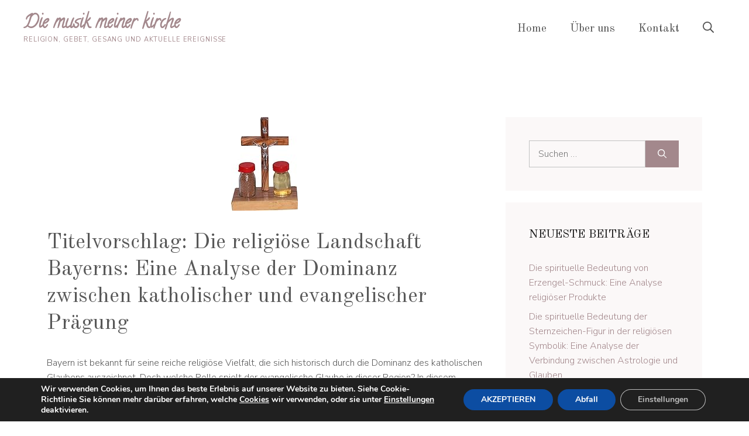

--- FILE ---
content_type: text/html; charset=UTF-8
request_url: https://diemusikmeinerkirche.de/ist-bayern-eher-katholisch-oder-evangelisch-2/
body_size: 34933
content:
<!DOCTYPE html>
<html lang="de">
<head>
	<meta charset="UTF-8">
	<meta name='robots' content='index, follow, max-image-preview:large, max-snippet:-1, max-video-preview:-1' />
	<style>img:is([sizes="auto" i], [sizes^="auto," i]) { contain-intrinsic-size: 3000px 1500px }</style>
	<meta name="viewport" content="width=device-width, initial-scale=1">
	<!-- This site is optimized with the Yoast SEO plugin v26.8 - https://yoast.com/product/yoast-seo-wordpress/ -->
	<title>Titelvorschlag: Die religiöse Landschaft Bayerns: Eine Analyse der Dominanz zwischen katholischer und evangelischer Prägung</title>
	<meta name="description" content="Titelvorschlag: Die religiöse Landschaft Bayerns: Eine Analyse der Dominanz zwischen katholischer und evangelischer Prägung - Die musik meiner kirche" />
	<link rel="canonical" href="https://diemusikmeinerkirche.de/ist-bayern-eher-katholisch-oder-evangelisch-2/" />
	<meta property="og:locale" content="de_DE" />
	<meta property="og:type" content="article" />
	<meta property="og:title" content="Titelvorschlag: Die religiöse Landschaft Bayerns: Eine Analyse der Dominanz zwischen katholischer und evangelischer Prägung" />
	<meta property="og:description" content="Titelvorschlag: Die religiöse Landschaft Bayerns: Eine Analyse der Dominanz zwischen katholischer und evangelischer Prägung - Die musik meiner kirche" />
	<meta property="og:url" content="https://diemusikmeinerkirche.de/ist-bayern-eher-katholisch-oder-evangelisch-2/" />
	<meta property="og:site_name" content="Die musik meiner kirche" />
	<meta property="article:published_time" content="2024-03-06T12:29:54+00:00" />
	<meta property="og:image" content="https://diemusikmeinerkirche.de/wp-content/uploads/2024/03/41Qm0KFgH7L._SL160_.jpg" />
	<meta property="og:image:width" content="114" />
	<meta property="og:image:height" content="160" />
	<meta property="og:image:type" content="image/jpeg" />
	<meta name="author" content="diemusikmeinerkirche" />
	<meta name="twitter:card" content="summary_large_image" />
	<meta name="twitter:label1" content="Verfasst von" />
	<meta name="twitter:data1" content="diemusikmeinerkirche" />
	<meta name="twitter:label2" content="Geschätzte Lesezeit" />
	<meta name="twitter:data2" content="4 Minuten" />
	<script type="application/ld+json" class="yoast-schema-graph">{"@context":"https://schema.org","@graph":[{"@type":"Article","@id":"https://diemusikmeinerkirche.de/ist-bayern-eher-katholisch-oder-evangelisch-2/#article","isPartOf":{"@id":"https://diemusikmeinerkirche.de/ist-bayern-eher-katholisch-oder-evangelisch-2/"},"author":{"name":"diemusikmeinerkirche","@id":"https://diemusikmeinerkirche.de/#/schema/person/f2e589494a8199faf4a577cde0daad34"},"headline":"Titelvorschlag: Die religiöse Landschaft Bayerns: Eine Analyse der Dominanz zwischen katholischer und evangelischer Prägung","datePublished":"2024-03-06T12:29:54+00:00","mainEntityOfPage":{"@id":"https://diemusikmeinerkirche.de/ist-bayern-eher-katholisch-oder-evangelisch-2/"},"wordCount":806,"commentCount":0,"image":{"@id":"https://diemusikmeinerkirche.de/ist-bayern-eher-katholisch-oder-evangelisch-2/#primaryimage"},"thumbnailUrl":"https://diemusikmeinerkirche.de/wp-content/uploads/2024/03/41Qm0KFgH7L._SL160_.jpg","articleSection":["Kirchengeschichte"],"inLanguage":"de","potentialAction":[{"@type":"CommentAction","name":"Comment","target":["https://diemusikmeinerkirche.de/ist-bayern-eher-katholisch-oder-evangelisch-2/#respond"]}]},{"@type":"WebPage","@id":"https://diemusikmeinerkirche.de/ist-bayern-eher-katholisch-oder-evangelisch-2/","url":"https://diemusikmeinerkirche.de/ist-bayern-eher-katholisch-oder-evangelisch-2/","name":"Titelvorschlag: Die religiöse Landschaft Bayerns: Eine Analyse der Dominanz zwischen katholischer und evangelischer Prägung","isPartOf":{"@id":"https://diemusikmeinerkirche.de/#website"},"primaryImageOfPage":{"@id":"https://diemusikmeinerkirche.de/ist-bayern-eher-katholisch-oder-evangelisch-2/#primaryimage"},"image":{"@id":"https://diemusikmeinerkirche.de/ist-bayern-eher-katholisch-oder-evangelisch-2/#primaryimage"},"thumbnailUrl":"https://diemusikmeinerkirche.de/wp-content/uploads/2024/03/41Qm0KFgH7L._SL160_.jpg","datePublished":"2024-03-06T12:29:54+00:00","author":{"@id":"https://diemusikmeinerkirche.de/#/schema/person/f2e589494a8199faf4a577cde0daad34"},"description":"Titelvorschlag: Die religiöse Landschaft Bayerns: Eine Analyse der Dominanz zwischen katholischer und evangelischer Prägung - Die musik meiner kirche","breadcrumb":{"@id":"https://diemusikmeinerkirche.de/ist-bayern-eher-katholisch-oder-evangelisch-2/#breadcrumb"},"inLanguage":"de","potentialAction":[{"@type":"ReadAction","target":["https://diemusikmeinerkirche.de/ist-bayern-eher-katholisch-oder-evangelisch-2/"]}]},{"@type":"ImageObject","inLanguage":"de","@id":"https://diemusikmeinerkirche.de/ist-bayern-eher-katholisch-oder-evangelisch-2/#primaryimage","url":"https://diemusikmeinerkirche.de/wp-content/uploads/2024/03/41Qm0KFgH7L._SL160_.jpg","contentUrl":"https://diemusikmeinerkirche.de/wp-content/uploads/2024/03/41Qm0KFgH7L._SL160_.jpg","width":114,"height":160},{"@type":"BreadcrumbList","@id":"https://diemusikmeinerkirche.de/ist-bayern-eher-katholisch-oder-evangelisch-2/#breadcrumb","itemListElement":[{"@type":"ListItem","position":1,"name":"Portada","item":"https://diemusikmeinerkirche.de/"},{"@type":"ListItem","position":2,"name":"Titelvorschlag: Die religiöse Landschaft Bayerns: Eine Analyse der Dominanz zwischen katholischer und evangelischer Prägung"}]},{"@type":"WebSite","@id":"https://diemusikmeinerkirche.de/#website","url":"https://diemusikmeinerkirche.de/","name":"Die musik meiner kirche","description":"Religion, Gebet, Gesang und aktuelle Ereignisse","alternateName":"Religion, Gebet, Gesang und aktuelle Ereignisse","potentialAction":[{"@type":"SearchAction","target":{"@type":"EntryPoint","urlTemplate":"https://diemusikmeinerkirche.de/?s={search_term_string}"},"query-input":{"@type":"PropertyValueSpecification","valueRequired":true,"valueName":"search_term_string"}}],"inLanguage":"de"},{"@type":"Person","@id":"https://diemusikmeinerkirche.de/#/schema/person/f2e589494a8199faf4a577cde0daad34","name":"diemusikmeinerkirche","image":{"@type":"ImageObject","inLanguage":"de","@id":"https://diemusikmeinerkirche.de/#/schema/person/image/","url":"https://secure.gravatar.com/avatar/cf2ed032e3a863021c3df5174b372b4e257f42ddff14020a1d65c2b63a0290de?s=96&d=mm&r=g","contentUrl":"https://secure.gravatar.com/avatar/cf2ed032e3a863021c3df5174b372b4e257f42ddff14020a1d65c2b63a0290de?s=96&d=mm&r=g","caption":"diemusikmeinerkirche"},"sameAs":["https://diemusikmeinerkirche.de"]}]}</script>
	<!-- / Yoast SEO plugin. -->


<link href='https://fonts.gstatic.com' crossorigin rel='preconnect' />
<link href='https://fonts.googleapis.com' crossorigin rel='preconnect' />
<link rel="alternate" type="application/rss+xml" title="Die musik meiner kirche &raquo; Feed" href="https://diemusikmeinerkirche.de/feed/" />
<link rel="alternate" type="application/rss+xml" title="Die musik meiner kirche &raquo; Kommentar-Feed" href="https://diemusikmeinerkirche.de/comments/feed/" />
<link rel="alternate" type="application/rss+xml" title="Die musik meiner kirche &raquo; Titelvorschlag: Die religiöse Landschaft Bayerns: Eine Analyse der Dominanz zwischen katholischer und evangelischer Prägung Kommentar-Feed" href="https://diemusikmeinerkirche.de/ist-bayern-eher-katholisch-oder-evangelisch-2/feed/" />
<script>
window._wpemojiSettings = {"baseUrl":"https:\/\/s.w.org\/images\/core\/emoji\/15.1.0\/72x72\/","ext":".png","svgUrl":"https:\/\/s.w.org\/images\/core\/emoji\/15.1.0\/svg\/","svgExt":".svg","source":{"concatemoji":"https:\/\/diemusikmeinerkirche.de\/wp-includes\/js\/wp-emoji-release.min.js?ver=6.8.1"}};
/*! This file is auto-generated */
!function(i,n){var o,s,e;function c(e){try{var t={supportTests:e,timestamp:(new Date).valueOf()};sessionStorage.setItem(o,JSON.stringify(t))}catch(e){}}function p(e,t,n){e.clearRect(0,0,e.canvas.width,e.canvas.height),e.fillText(t,0,0);var t=new Uint32Array(e.getImageData(0,0,e.canvas.width,e.canvas.height).data),r=(e.clearRect(0,0,e.canvas.width,e.canvas.height),e.fillText(n,0,0),new Uint32Array(e.getImageData(0,0,e.canvas.width,e.canvas.height).data));return t.every(function(e,t){return e===r[t]})}function u(e,t,n){switch(t){case"flag":return n(e,"\ud83c\udff3\ufe0f\u200d\u26a7\ufe0f","\ud83c\udff3\ufe0f\u200b\u26a7\ufe0f")?!1:!n(e,"\ud83c\uddfa\ud83c\uddf3","\ud83c\uddfa\u200b\ud83c\uddf3")&&!n(e,"\ud83c\udff4\udb40\udc67\udb40\udc62\udb40\udc65\udb40\udc6e\udb40\udc67\udb40\udc7f","\ud83c\udff4\u200b\udb40\udc67\u200b\udb40\udc62\u200b\udb40\udc65\u200b\udb40\udc6e\u200b\udb40\udc67\u200b\udb40\udc7f");case"emoji":return!n(e,"\ud83d\udc26\u200d\ud83d\udd25","\ud83d\udc26\u200b\ud83d\udd25")}return!1}function f(e,t,n){var r="undefined"!=typeof WorkerGlobalScope&&self instanceof WorkerGlobalScope?new OffscreenCanvas(300,150):i.createElement("canvas"),a=r.getContext("2d",{willReadFrequently:!0}),o=(a.textBaseline="top",a.font="600 32px Arial",{});return e.forEach(function(e){o[e]=t(a,e,n)}),o}function t(e){var t=i.createElement("script");t.src=e,t.defer=!0,i.head.appendChild(t)}"undefined"!=typeof Promise&&(o="wpEmojiSettingsSupports",s=["flag","emoji"],n.supports={everything:!0,everythingExceptFlag:!0},e=new Promise(function(e){i.addEventListener("DOMContentLoaded",e,{once:!0})}),new Promise(function(t){var n=function(){try{var e=JSON.parse(sessionStorage.getItem(o));if("object"==typeof e&&"number"==typeof e.timestamp&&(new Date).valueOf()<e.timestamp+604800&&"object"==typeof e.supportTests)return e.supportTests}catch(e){}return null}();if(!n){if("undefined"!=typeof Worker&&"undefined"!=typeof OffscreenCanvas&&"undefined"!=typeof URL&&URL.createObjectURL&&"undefined"!=typeof Blob)try{var e="postMessage("+f.toString()+"("+[JSON.stringify(s),u.toString(),p.toString()].join(",")+"));",r=new Blob([e],{type:"text/javascript"}),a=new Worker(URL.createObjectURL(r),{name:"wpTestEmojiSupports"});return void(a.onmessage=function(e){c(n=e.data),a.terminate(),t(n)})}catch(e){}c(n=f(s,u,p))}t(n)}).then(function(e){for(var t in e)n.supports[t]=e[t],n.supports.everything=n.supports.everything&&n.supports[t],"flag"!==t&&(n.supports.everythingExceptFlag=n.supports.everythingExceptFlag&&n.supports[t]);n.supports.everythingExceptFlag=n.supports.everythingExceptFlag&&!n.supports.flag,n.DOMReady=!1,n.readyCallback=function(){n.DOMReady=!0}}).then(function(){return e}).then(function(){var e;n.supports.everything||(n.readyCallback(),(e=n.source||{}).concatemoji?t(e.concatemoji):e.wpemoji&&e.twemoji&&(t(e.twemoji),t(e.wpemoji)))}))}((window,document),window._wpemojiSettings);
</script>
<style id='wp-emoji-styles-inline-css'>

	img.wp-smiley, img.emoji {
		display: inline !important;
		border: none !important;
		box-shadow: none !important;
		height: 1em !important;
		width: 1em !important;
		margin: 0 0.07em !important;
		vertical-align: -0.1em !important;
		background: none !important;
		padding: 0 !important;
	}
</style>
<link rel='stylesheet' id='wp-block-library-css' href='https://diemusikmeinerkirche.de/wp-includes/css/dist/block-library/style.min.css?ver=6.8.1' media='all' />
<style id='classic-theme-styles-inline-css'>
/*! This file is auto-generated */
.wp-block-button__link{color:#fff;background-color:#32373c;border-radius:9999px;box-shadow:none;text-decoration:none;padding:calc(.667em + 2px) calc(1.333em + 2px);font-size:1.125em}.wp-block-file__button{background:#32373c;color:#fff;text-decoration:none}
</style>
<style id='global-styles-inline-css'>
:root{--wp--preset--aspect-ratio--square: 1;--wp--preset--aspect-ratio--4-3: 4/3;--wp--preset--aspect-ratio--3-4: 3/4;--wp--preset--aspect-ratio--3-2: 3/2;--wp--preset--aspect-ratio--2-3: 2/3;--wp--preset--aspect-ratio--16-9: 16/9;--wp--preset--aspect-ratio--9-16: 9/16;--wp--preset--color--black: #000000;--wp--preset--color--cyan-bluish-gray: #abb8c3;--wp--preset--color--white: #ffffff;--wp--preset--color--pale-pink: #f78da7;--wp--preset--color--vivid-red: #cf2e2e;--wp--preset--color--luminous-vivid-orange: #ff6900;--wp--preset--color--luminous-vivid-amber: #fcb900;--wp--preset--color--light-green-cyan: #7bdcb5;--wp--preset--color--vivid-green-cyan: #00d084;--wp--preset--color--pale-cyan-blue: #8ed1fc;--wp--preset--color--vivid-cyan-blue: #0693e3;--wp--preset--color--vivid-purple: #9b51e0;--wp--preset--color--contrast: var(--contrast);--wp--preset--color--contrast-2: var(--contrast-2);--wp--preset--color--contrast-3: var(--contrast-3);--wp--preset--color--base: var(--base);--wp--preset--color--base-2: var(--base-2);--wp--preset--color--accent: var(--accent);--wp--preset--color--accent-2: var(--accent-2);--wp--preset--gradient--vivid-cyan-blue-to-vivid-purple: linear-gradient(135deg,rgba(6,147,227,1) 0%,rgb(155,81,224) 100%);--wp--preset--gradient--light-green-cyan-to-vivid-green-cyan: linear-gradient(135deg,rgb(122,220,180) 0%,rgb(0,208,130) 100%);--wp--preset--gradient--luminous-vivid-amber-to-luminous-vivid-orange: linear-gradient(135deg,rgba(252,185,0,1) 0%,rgba(255,105,0,1) 100%);--wp--preset--gradient--luminous-vivid-orange-to-vivid-red: linear-gradient(135deg,rgba(255,105,0,1) 0%,rgb(207,46,46) 100%);--wp--preset--gradient--very-light-gray-to-cyan-bluish-gray: linear-gradient(135deg,rgb(238,238,238) 0%,rgb(169,184,195) 100%);--wp--preset--gradient--cool-to-warm-spectrum: linear-gradient(135deg,rgb(74,234,220) 0%,rgb(151,120,209) 20%,rgb(207,42,186) 40%,rgb(238,44,130) 60%,rgb(251,105,98) 80%,rgb(254,248,76) 100%);--wp--preset--gradient--blush-light-purple: linear-gradient(135deg,rgb(255,206,236) 0%,rgb(152,150,240) 100%);--wp--preset--gradient--blush-bordeaux: linear-gradient(135deg,rgb(254,205,165) 0%,rgb(254,45,45) 50%,rgb(107,0,62) 100%);--wp--preset--gradient--luminous-dusk: linear-gradient(135deg,rgb(255,203,112) 0%,rgb(199,81,192) 50%,rgb(65,88,208) 100%);--wp--preset--gradient--pale-ocean: linear-gradient(135deg,rgb(255,245,203) 0%,rgb(182,227,212) 50%,rgb(51,167,181) 100%);--wp--preset--gradient--electric-grass: linear-gradient(135deg,rgb(202,248,128) 0%,rgb(113,206,126) 100%);--wp--preset--gradient--midnight: linear-gradient(135deg,rgb(2,3,129) 0%,rgb(40,116,252) 100%);--wp--preset--font-size--small: 13px;--wp--preset--font-size--medium: 20px;--wp--preset--font-size--large: 36px;--wp--preset--font-size--x-large: 42px;--wp--preset--spacing--20: 0.44rem;--wp--preset--spacing--30: 0.67rem;--wp--preset--spacing--40: 1rem;--wp--preset--spacing--50: 1.5rem;--wp--preset--spacing--60: 2.25rem;--wp--preset--spacing--70: 3.38rem;--wp--preset--spacing--80: 5.06rem;--wp--preset--shadow--natural: 6px 6px 9px rgba(0, 0, 0, 0.2);--wp--preset--shadow--deep: 12px 12px 50px rgba(0, 0, 0, 0.4);--wp--preset--shadow--sharp: 6px 6px 0px rgba(0, 0, 0, 0.2);--wp--preset--shadow--outlined: 6px 6px 0px -3px rgba(255, 255, 255, 1), 6px 6px rgba(0, 0, 0, 1);--wp--preset--shadow--crisp: 6px 6px 0px rgba(0, 0, 0, 1);}:where(.is-layout-flex){gap: 0.5em;}:where(.is-layout-grid){gap: 0.5em;}body .is-layout-flex{display: flex;}.is-layout-flex{flex-wrap: wrap;align-items: center;}.is-layout-flex > :is(*, div){margin: 0;}body .is-layout-grid{display: grid;}.is-layout-grid > :is(*, div){margin: 0;}:where(.wp-block-columns.is-layout-flex){gap: 2em;}:where(.wp-block-columns.is-layout-grid){gap: 2em;}:where(.wp-block-post-template.is-layout-flex){gap: 1.25em;}:where(.wp-block-post-template.is-layout-grid){gap: 1.25em;}.has-black-color{color: var(--wp--preset--color--black) !important;}.has-cyan-bluish-gray-color{color: var(--wp--preset--color--cyan-bluish-gray) !important;}.has-white-color{color: var(--wp--preset--color--white) !important;}.has-pale-pink-color{color: var(--wp--preset--color--pale-pink) !important;}.has-vivid-red-color{color: var(--wp--preset--color--vivid-red) !important;}.has-luminous-vivid-orange-color{color: var(--wp--preset--color--luminous-vivid-orange) !important;}.has-luminous-vivid-amber-color{color: var(--wp--preset--color--luminous-vivid-amber) !important;}.has-light-green-cyan-color{color: var(--wp--preset--color--light-green-cyan) !important;}.has-vivid-green-cyan-color{color: var(--wp--preset--color--vivid-green-cyan) !important;}.has-pale-cyan-blue-color{color: var(--wp--preset--color--pale-cyan-blue) !important;}.has-vivid-cyan-blue-color{color: var(--wp--preset--color--vivid-cyan-blue) !important;}.has-vivid-purple-color{color: var(--wp--preset--color--vivid-purple) !important;}.has-black-background-color{background-color: var(--wp--preset--color--black) !important;}.has-cyan-bluish-gray-background-color{background-color: var(--wp--preset--color--cyan-bluish-gray) !important;}.has-white-background-color{background-color: var(--wp--preset--color--white) !important;}.has-pale-pink-background-color{background-color: var(--wp--preset--color--pale-pink) !important;}.has-vivid-red-background-color{background-color: var(--wp--preset--color--vivid-red) !important;}.has-luminous-vivid-orange-background-color{background-color: var(--wp--preset--color--luminous-vivid-orange) !important;}.has-luminous-vivid-amber-background-color{background-color: var(--wp--preset--color--luminous-vivid-amber) !important;}.has-light-green-cyan-background-color{background-color: var(--wp--preset--color--light-green-cyan) !important;}.has-vivid-green-cyan-background-color{background-color: var(--wp--preset--color--vivid-green-cyan) !important;}.has-pale-cyan-blue-background-color{background-color: var(--wp--preset--color--pale-cyan-blue) !important;}.has-vivid-cyan-blue-background-color{background-color: var(--wp--preset--color--vivid-cyan-blue) !important;}.has-vivid-purple-background-color{background-color: var(--wp--preset--color--vivid-purple) !important;}.has-black-border-color{border-color: var(--wp--preset--color--black) !important;}.has-cyan-bluish-gray-border-color{border-color: var(--wp--preset--color--cyan-bluish-gray) !important;}.has-white-border-color{border-color: var(--wp--preset--color--white) !important;}.has-pale-pink-border-color{border-color: var(--wp--preset--color--pale-pink) !important;}.has-vivid-red-border-color{border-color: var(--wp--preset--color--vivid-red) !important;}.has-luminous-vivid-orange-border-color{border-color: var(--wp--preset--color--luminous-vivid-orange) !important;}.has-luminous-vivid-amber-border-color{border-color: var(--wp--preset--color--luminous-vivid-amber) !important;}.has-light-green-cyan-border-color{border-color: var(--wp--preset--color--light-green-cyan) !important;}.has-vivid-green-cyan-border-color{border-color: var(--wp--preset--color--vivid-green-cyan) !important;}.has-pale-cyan-blue-border-color{border-color: var(--wp--preset--color--pale-cyan-blue) !important;}.has-vivid-cyan-blue-border-color{border-color: var(--wp--preset--color--vivid-cyan-blue) !important;}.has-vivid-purple-border-color{border-color: var(--wp--preset--color--vivid-purple) !important;}.has-vivid-cyan-blue-to-vivid-purple-gradient-background{background: var(--wp--preset--gradient--vivid-cyan-blue-to-vivid-purple) !important;}.has-light-green-cyan-to-vivid-green-cyan-gradient-background{background: var(--wp--preset--gradient--light-green-cyan-to-vivid-green-cyan) !important;}.has-luminous-vivid-amber-to-luminous-vivid-orange-gradient-background{background: var(--wp--preset--gradient--luminous-vivid-amber-to-luminous-vivid-orange) !important;}.has-luminous-vivid-orange-to-vivid-red-gradient-background{background: var(--wp--preset--gradient--luminous-vivid-orange-to-vivid-red) !important;}.has-very-light-gray-to-cyan-bluish-gray-gradient-background{background: var(--wp--preset--gradient--very-light-gray-to-cyan-bluish-gray) !important;}.has-cool-to-warm-spectrum-gradient-background{background: var(--wp--preset--gradient--cool-to-warm-spectrum) !important;}.has-blush-light-purple-gradient-background{background: var(--wp--preset--gradient--blush-light-purple) !important;}.has-blush-bordeaux-gradient-background{background: var(--wp--preset--gradient--blush-bordeaux) !important;}.has-luminous-dusk-gradient-background{background: var(--wp--preset--gradient--luminous-dusk) !important;}.has-pale-ocean-gradient-background{background: var(--wp--preset--gradient--pale-ocean) !important;}.has-electric-grass-gradient-background{background: var(--wp--preset--gradient--electric-grass) !important;}.has-midnight-gradient-background{background: var(--wp--preset--gradient--midnight) !important;}.has-small-font-size{font-size: var(--wp--preset--font-size--small) !important;}.has-medium-font-size{font-size: var(--wp--preset--font-size--medium) !important;}.has-large-font-size{font-size: var(--wp--preset--font-size--large) !important;}.has-x-large-font-size{font-size: var(--wp--preset--font-size--x-large) !important;}
:where(.wp-block-post-template.is-layout-flex){gap: 1.25em;}:where(.wp-block-post-template.is-layout-grid){gap: 1.25em;}
:where(.wp-block-columns.is-layout-flex){gap: 2em;}:where(.wp-block-columns.is-layout-grid){gap: 2em;}
:root :where(.wp-block-pullquote){font-size: 1.5em;line-height: 1.6;}
</style>
<link rel='stylesheet' id='contact-form-7-css' href='https://diemusikmeinerkirche.de/wp-content/plugins/contact-form-7/includes/css/styles.css?ver=6.1.4' media='all' />
<link rel='stylesheet' id='crp-style-masonry-css' href='https://diemusikmeinerkirche.de/wp-content/plugins/contextual-related-posts/css/masonry.min.css?ver=4.1.0' media='all' />
<link rel='stylesheet' id='generate-comments-css' href='https://diemusikmeinerkirche.de/wp-content/themes/generatepress/assets/css/components/comments.min.css?ver=3.6.1' media='all' />
<link rel='stylesheet' id='generate-style-css' href='https://diemusikmeinerkirche.de/wp-content/themes/generatepress/assets/css/main.min.css?ver=3.6.1' media='all' />
<style id='generate-style-inline-css'>
body{background-color:var(--base-2);color:var(--contrast-2);}a{color:var(--accent);}a:hover, a:focus, a:active{color:var(--accent-2);}.wp-block-group__inner-container{max-width:1200px;margin-left:auto;margin-right:auto;}.site-header .header-image{width:200px;}.generate-back-to-top{font-size:20px;border-radius:3px;position:fixed;bottom:30px;right:30px;line-height:40px;width:40px;text-align:center;z-index:10;transition:opacity 300ms ease-in-out;opacity:0.1;transform:translateY(1000px);}.generate-back-to-top__show{opacity:1;transform:translateY(0);}:root{--contrast:#181818;--contrast-2:#585858;--contrast-3:#c2c2c2;--base:#fbf8f8;--base-2:#ffffff;--accent:#a3888c;--accent-2:#b39294;}:root .has-contrast-color{color:var(--contrast);}:root .has-contrast-background-color{background-color:var(--contrast);}:root .has-contrast-2-color{color:var(--contrast-2);}:root .has-contrast-2-background-color{background-color:var(--contrast-2);}:root .has-contrast-3-color{color:var(--contrast-3);}:root .has-contrast-3-background-color{background-color:var(--contrast-3);}:root .has-base-color{color:var(--base);}:root .has-base-background-color{background-color:var(--base);}:root .has-base-2-color{color:var(--base-2);}:root .has-base-2-background-color{background-color:var(--base-2);}:root .has-accent-color{color:var(--accent);}:root .has-accent-background-color{background-color:var(--accent);}:root .has-accent-2-color{color:var(--accent-2);}:root .has-accent-2-background-color{background-color:var(--accent-2);}.gp-modal:not(.gp-modal--open):not(.gp-modal--transition){display:none;}.gp-modal--transition:not(.gp-modal--open){pointer-events:none;}.gp-modal-overlay:not(.gp-modal-overlay--open):not(.gp-modal--transition){display:none;}.gp-modal__overlay{display:none;position:fixed;top:0;left:0;right:0;bottom:0;background:rgba(0,0,0,0.2);display:flex;justify-content:center;align-items:center;z-index:10000;backdrop-filter:blur(3px);transition:opacity 500ms ease;opacity:0;}.gp-modal--open:not(.gp-modal--transition) .gp-modal__overlay{opacity:1;}.gp-modal__container{max-width:100%;max-height:100vh;transform:scale(0.9);transition:transform 500ms ease;padding:0 10px;}.gp-modal--open:not(.gp-modal--transition) .gp-modal__container{transform:scale(1);}.search-modal-fields{display:flex;}.gp-search-modal .gp-modal__overlay{align-items:flex-start;padding-top:25vh;background:var(--gp-search-modal-overlay-bg-color);}.search-modal-form{width:500px;max-width:100%;background-color:var(--gp-search-modal-bg-color);color:var(--gp-search-modal-text-color);}.search-modal-form .search-field, .search-modal-form .search-field:focus{width:100%;height:60px;background-color:transparent;border:0;appearance:none;color:currentColor;}.search-modal-fields button, .search-modal-fields button:active, .search-modal-fields button:focus, .search-modal-fields button:hover{background-color:transparent;border:0;color:currentColor;width:60px;}h1{font-family:Old Standard TT, serif;font-size:42px;line-height:1.2em;}@media (max-width:768px){h1{font-size:35px;}}h2{font-family:Old Standard TT, serif;font-size:28px;}@media (max-width:768px){h2{font-size:24px;}}h3{font-family:Old Standard TT, serif;font-size:24px;line-height:1.3em;}@media (max-width:768px){h3{font-size:22px;}}h4{font-family:Old Standard TT, serif;font-size:18px;line-height:1em;}@media (max-width:768px){h4{font-size:17px;}}h5{font-family:Old Standard TT, serif;font-size:15px;line-height:1em;}@media (max-width:768px){h5{font-size:14px;}}h6{font-family:Nunito Sans, sans-serif;font-weight:700;font-size:13px;letter-spacing:0.1em;line-height:1em;margin-bottom:60px;}@media (max-width:768px){h6{font-size:12px;}}.main-title{font-family:Calligraffitti, handwriting;font-size:30px;line-height:1.2;}body, button, input, select, textarea{font-family:Nunito Sans, sans-serif;font-weight:300;font-size:16px;}body{line-height:1.6em;}.site-description{font-family:Nunito Sans, sans-serif;text-transform:uppercase;font-size:11px;letter-spacing:0.08em;}.main-navigation a, .main-navigation .menu-toggle, .main-navigation .menu-bar-items{font-family:Old Standard TT, serif;font-size:19px;}button:not(.menu-toggle),html input[type="button"],input[type="reset"],input[type="submit"],.button,.wp-block-button .wp-block-button__link{font-family:inherit;font-weight:700;font-size:16px;}h1.entry-title{font-size:36px;line-height:1.3em;}@media (max-width:768px){h1.entry-title{font-size:28px;}}.widget-title{font-family:Old Standard TT, serif;text-transform:uppercase;font-size:20px;}@media (max-width: 1024px){.widget-title{font-size:19px;}}@media (max-width:768px){.widget-title{font-size:18px;}}.top-bar{background-color:#636363;color:#ffffff;}.top-bar a{color:#ffffff;}.top-bar a:hover{color:#303030;}.site-header{background-color:var(--base-3);}.main-title a,.main-title a:hover{color:var(--accent);}.site-description{color:var(--accent);}.main-navigation,.main-navigation ul ul{background-color:#ffffff;}.main-navigation .main-nav ul li a, .main-navigation .menu-toggle, .main-navigation .menu-bar-items{color:#515151;}.main-navigation .main-nav ul li:not([class*="current-menu-"]):hover > a, .main-navigation .main-nav ul li:not([class*="current-menu-"]):focus > a, .main-navigation .main-nav ul li.sfHover:not([class*="current-menu-"]) > a, .main-navigation .menu-bar-item:hover > a, .main-navigation .menu-bar-item.sfHover > a{color:var(--accent);background-color:#ffffff;}button.menu-toggle:hover,button.menu-toggle:focus{color:#515151;}.main-navigation .main-nav ul li[class*="current-menu-"] > a{color:var(--accent);background-color:#ffffff;}.navigation-search input[type="search"],.navigation-search input[type="search"]:active, .navigation-search input[type="search"]:focus, .main-navigation .main-nav ul li.search-item.active > a, .main-navigation .menu-bar-items .search-item.active > a{color:var(--contrast);background-color:var(--base);opacity:1;}.main-navigation ul ul{background-color:#eaeaea;}.main-navigation .main-nav ul ul li a{color:#515151;}.main-navigation .main-nav ul ul li:not([class*="current-menu-"]):hover > a,.main-navigation .main-nav ul ul li:not([class*="current-menu-"]):focus > a, .main-navigation .main-nav ul ul li.sfHover:not([class*="current-menu-"]) > a{color:#7a8896;background-color:#eaeaea;}.main-navigation .main-nav ul ul li[class*="current-menu-"] > a{color:#7a8896;background-color:#eaeaea;}.separate-containers .inside-article, .separate-containers .comments-area, .separate-containers .page-header, .one-container .container, .separate-containers .paging-navigation, .inside-page-header{color:var(--contrast-2);background-color:var(--base-2);}.inside-article a,.paging-navigation a,.comments-area a,.page-header a{color:var(--accent);}.inside-article a:hover,.paging-navigation a:hover,.comments-area a:hover,.page-header a:hover{color:var(--accent-2);}.entry-header h1,.page-header h1{color:var(--contrast-2);}.entry-title a{color:var(--contrast);}.entry-title a:hover{color:var(--contrast-2);}.entry-meta{color:var(--contrast-2);}h1{color:var(--contrast);}h2{color:var(--contrast);}h3{color:var(--contrast);}h4{color:var(--contrast);}h5{color:var(--contrast);}h6{color:var(--contrast);}.sidebar .widget{background-color:var(--base);}.footer-widgets{background-color:var(--base);}.footer-widgets .widget-title{color:#000000;}.site-info{color:var(--base-2);background-color:var(--base);}.site-info a{color:var(--accent);}.site-info a:hover{color:var(--accent-2);}.footer-bar .widget_nav_menu .current-menu-item a{color:var(--accent-2);}input[type="text"],input[type="email"],input[type="url"],input[type="password"],input[type="search"],input[type="tel"],input[type="number"],textarea,select{color:var(--contrast-2);background-color:var(--base);border-color:var(--contrast-3);}input[type="text"]:focus,input[type="email"]:focus,input[type="url"]:focus,input[type="password"]:focus,input[type="search"]:focus,input[type="tel"]:focus,input[type="number"]:focus,textarea:focus,select:focus{color:var(--contrast-2);background-color:var(--base-2);border-color:var(--contrast-3);}button,html input[type="button"],input[type="reset"],input[type="submit"],a.button,a.wp-block-button__link:not(.has-background){color:var(--base-2);background-color:var(--accent);}button:hover,html input[type="button"]:hover,input[type="reset"]:hover,input[type="submit"]:hover,a.button:hover,button:focus,html input[type="button"]:focus,input[type="reset"]:focus,input[type="submit"]:focus,a.button:focus,a.wp-block-button__link:not(.has-background):active,a.wp-block-button__link:not(.has-background):focus,a.wp-block-button__link:not(.has-background):hover{color:var(--base-2);background-color:var(--accent-2);}a.generate-back-to-top{background-color:var(--accent-2);color:var(--base-2);}a.generate-back-to-top:hover,a.generate-back-to-top:focus{background-color:var(--accent);color:var(--base-2);}:root{--gp-search-modal-bg-color:var(--base-2);--gp-search-modal-text-color:var(--contrast);--gp-search-modal-overlay-bg-color:rgba(0,0,0,0.2);}@media (max-width: 1100px){.main-navigation .menu-bar-item:hover > a, .main-navigation .menu-bar-item.sfHover > a{background:none;color:#515151;}}.nav-below-header .main-navigation .inside-navigation.grid-container, .nav-above-header .main-navigation .inside-navigation.grid-container{padding:0px 20px 0px 20px;}.separate-containers .inside-article, .separate-containers .comments-area, .separate-containers .page-header, .separate-containers .paging-navigation, .one-container .site-content, .inside-page-header{padding:100px 40px 100px 40px;}.site-main .wp-block-group__inner-container{padding:100px 40px 100px 40px;}.separate-containers .paging-navigation{padding-top:20px;padding-bottom:20px;}.entry-content .alignwide, body:not(.no-sidebar) .entry-content .alignfull{margin-left:-40px;width:calc(100% + 80px);max-width:calc(100% + 80px);}.one-container.archive .post:not(:last-child):not(.is-loop-template-item), .one-container.blog .post:not(:last-child):not(.is-loop-template-item){padding-bottom:100px;}.rtl .menu-item-has-children .dropdown-menu-toggle{padding-left:20px;}.rtl .main-navigation .main-nav ul li.menu-item-has-children > a{padding-right:20px;}@media (max-width:768px){.separate-containers .inside-article, .separate-containers .comments-area, .separate-containers .page-header, .separate-containers .paging-navigation, .one-container .site-content, .inside-page-header{padding:60px 30px 60px 30px;}.site-main .wp-block-group__inner-container{padding:60px 30px 60px 30px;}.inside-top-bar{padding-right:30px;padding-left:30px;}.inside-header{padding-right:30px;padding-left:30px;}.widget-area .widget{padding-top:30px;padding-right:30px;padding-bottom:30px;padding-left:30px;}.footer-widgets-container{padding-top:30px;padding-right:30px;padding-bottom:30px;padding-left:30px;}.inside-site-info{padding-right:30px;padding-left:30px;}.entry-content .alignwide, body:not(.no-sidebar) .entry-content .alignfull{margin-left:-30px;width:calc(100% + 60px);max-width:calc(100% + 60px);}.one-container .site-main .paging-navigation{margin-bottom:20px;}}/* End cached CSS */.is-right-sidebar{width:30%;}.is-left-sidebar{width:30%;}.site-content .content-area{width:70%;}@media (max-width: 1100px){.main-navigation .menu-toggle,.sidebar-nav-mobile:not(#sticky-placeholder){display:block;}.main-navigation ul,.gen-sidebar-nav,.main-navigation:not(.slideout-navigation):not(.toggled) .main-nav > ul,.has-inline-mobile-toggle #site-navigation .inside-navigation > *:not(.navigation-search):not(.main-nav){display:none;}.nav-align-right .inside-navigation,.nav-align-center .inside-navigation{justify-content:space-between;}.has-inline-mobile-toggle .mobile-menu-control-wrapper{display:flex;flex-wrap:wrap;}.has-inline-mobile-toggle .inside-header{flex-direction:row;text-align:left;flex-wrap:wrap;}.has-inline-mobile-toggle .header-widget,.has-inline-mobile-toggle #site-navigation{flex-basis:100%;}.nav-float-left .has-inline-mobile-toggle #site-navigation{order:10;}}
.dynamic-author-image-rounded{border-radius:100%;}.dynamic-featured-image, .dynamic-author-image{vertical-align:middle;}.one-container.blog .dynamic-content-template:not(:last-child), .one-container.archive .dynamic-content-template:not(:last-child){padding-bottom:0px;}.dynamic-entry-excerpt > p:last-child{margin-bottom:0px;}
</style>
<link rel='stylesheet' id='generate-google-fonts-css' href='https://fonts.googleapis.com/css?family=Nunito+Sans%3A200%2C200italic%2C300%2C300italic%2Cregular%2Citalic%2C600%2C600italic%2C700%2C700italic%2C800%2C800italic%2C900%2C900italic%7CCalligraffitti%3Aregular%7COld+Standard+TT%3Aregular%2Citalic%2C700&#038;display=auto&#038;ver=3.6.1' media='all' />
<link rel='stylesheet' id='aawp-css' href='https://diemusikmeinerkirche.de/wp-content/plugins/aawp/assets/dist/css/main.css?ver=3.40.1' media='all' />
<style id='generateblocks-inline-css'>
.gb-container-6ac6a19b{position:relative;font-size:15px;background-color:var(--base);}.gb-container-6ac6a19b > .gb-shapes .gb-shape-1{color:var(--base-2);position:absolute;overflow:hidden;pointer-events:none;line-height:0;left:0;right:0;top:-1px;transform:scaleY(-1);}.gb-container-6ac6a19b > .gb-shapes .gb-shape-1 svg{height:120px;width:calc(100% + 1.3px);fill:currentColor;position:relative;left:50%;transform:translateX(-50%);min-width:100%;}.gb-container-ea7a1cc0{max-width:1200px;position:relative;padding:100px 40px 50px;margin-right:auto;margin-left:auto;}.gb-container-efc18d78{height:100%;}.gb-grid-wrapper > .gb-grid-column-efc18d78{width:100%;}.gb-container-f2475858{max-width:1200px;display:flex;align-items:center;column-gap:20px;padding:25px 40px;margin-right:auto;margin-left:auto;}.gb-container-97902f73{flex-grow:1;}.gb-container-f403ed1b{display:flex;justify-content:flex-end;column-gap:20px;flex-grow:1;}.gb-grid-wrapper-030d5041{display:flex;flex-wrap:wrap;margin-left:-80px;}.gb-grid-wrapper-030d5041 > .gb-grid-column{box-sizing:border-box;padding-left:80px;}h2.gb-headline-c2f6ee8a{font-family:Calligraffitti, handwriting;font-size:30px;letter-spacing:0em;font-weight:bold;color:var(--accent);}p.gb-headline-08cd5764{font-weight:normal;}p.gb-headline-102b5a4a{line-height:1.8em;font-weight:400;margin-bottom:0px;}p.gb-headline-6b46c508{font-weight:400;text-transform:capitalize;margin-bottom:0px;}p.gb-headline-5acf988e{font-weight:400;text-transform:capitalize;margin-bottom:0px;}p.gb-headline-5e5b1560{font-weight:400;text-transform:capitalize;margin-bottom:0px;}p.gb-headline-f19a6e00{font-weight:400;text-transform:capitalize;margin-bottom:0px;}@media (max-width: 1024px) {.gb-container-6ac6a19b > .gb-shapes .gb-shape-1 svg{height:70px;}.gb-container-ea7a1cc0{padding-top:100px;padding-bottom:90px;}.gb-container-f2475858{flex-direction:column;row-gap:20px;}.gb-container-97902f73{text-align:center;}.gb-container-f403ed1b{justify-content:center;row-gap:4px;}}@media (max-width: 767px) {.gb-container-6ac6a19b > .gb-shapes .gb-shape-1 svg{height:50px;}.gb-container-ea7a1cc0{padding:80px 30px;}.gb-grid-wrapper > .gb-grid-column-efc18d78{width:100%;}.gb-container-f2475858{padding-right:30px;padding-bottom:25px;padding-left:30px;}.gb-container-97902f73{width:100%;text-align:center;}.gb-grid-wrapper > .gb-grid-column-97902f73{width:100%;}.gb-container-f403ed1b{flex-wrap:wrap;}.gb-grid-wrapper > div.gb-grid-column-f403ed1b{padding-bottom:0;}.gb-grid-wrapper-030d5041 > .gb-grid-column{padding-bottom:80px;}}:root{--gb-container-width:1200px;}.gb-container .wp-block-image img{vertical-align:middle;}.gb-grid-wrapper .wp-block-image{margin-bottom:0;}.gb-highlight{background:none;}.gb-shape{line-height:0;}
</style>
<link rel='stylesheet' id='generate-blog-images-css' href='https://diemusikmeinerkirche.de/wp-content/plugins/gp-premium/blog/functions/css/featured-images.min.css?ver=2.5.3' media='all' />
<link rel='stylesheet' id='generate-offside-css' href='https://diemusikmeinerkirche.de/wp-content/plugins/gp-premium/menu-plus/functions/css/offside.min.css?ver=2.5.3' media='all' />
<style id='generate-offside-inline-css'>
:root{--gp-slideout-width:265px;}.slideout-navigation, .slideout-navigation a{color:#515151;}.slideout-navigation button.slideout-exit{color:#515151;padding-left:20px;padding-right:20px;}.slide-opened nav.toggled .menu-toggle:before{display:none;}@media (max-width: 1100px){.menu-bar-item.slideout-toggle{display:none;}}
</style>
<link rel='stylesheet' id='generate-navigation-branding-css' href='https://diemusikmeinerkirche.de/wp-content/plugins/gp-premium/menu-plus/functions/css/navigation-branding-flex.min.css?ver=2.5.3' media='all' />
<style id='generate-navigation-branding-inline-css'>
@media (max-width: 1100px){.site-header, #site-navigation, #sticky-navigation{display:none !important;opacity:0.0;}#mobile-header{display:block !important;width:100% !important;}#mobile-header .main-nav > ul{display:none;}#mobile-header.toggled .main-nav > ul, #mobile-header .menu-toggle, #mobile-header .mobile-bar-items{display:block;}#mobile-header .main-nav{-ms-flex:0 0 100%;flex:0 0 100%;-webkit-box-ordinal-group:5;-ms-flex-order:4;order:4;}.navigation-branding .main-title a, .navigation-branding .main-title a:hover, .navigation-branding .main-title a:visited{color:#515151;}}.main-navigation.has-branding .inside-navigation.grid-container, .main-navigation.has-branding.grid-container .inside-navigation:not(.grid-container){padding:0px 40px 0px 40px;}.main-navigation.has-branding:not(.grid-container) .inside-navigation:not(.grid-container) .navigation-branding{margin-left:10px;}.navigation-branding img, .site-logo.mobile-header-logo img{height:60px;width:auto;}.navigation-branding .main-title{line-height:60px;}@media (max-width: 1100px){.main-navigation.has-branding.nav-align-center .menu-bar-items, .main-navigation.has-sticky-branding.navigation-stick.nav-align-center .menu-bar-items{margin-left:auto;}.navigation-branding{margin-right:auto;margin-left:10px;}.navigation-branding .main-title, .mobile-header-navigation .site-logo{margin-left:10px;}.main-navigation.has-branding .inside-navigation.grid-container{padding:0px;}}
</style>
<link rel='stylesheet' id='moove_gdpr_frontend-css' href='https://diemusikmeinerkirche.de/wp-content/plugins/gdpr-cookie-compliance/dist/styles/gdpr-main.css?ver=5.0.9' media='all' />
<style id='moove_gdpr_frontend-inline-css'>
#moove_gdpr_cookie_modal,#moove_gdpr_cookie_info_bar,.gdpr_cookie_settings_shortcode_content{font-family:&#039;Nunito&#039;,sans-serif}#moove_gdpr_save_popup_settings_button{background-color:#373737;color:#fff}#moove_gdpr_save_popup_settings_button:hover{background-color:#000}#moove_gdpr_cookie_info_bar .moove-gdpr-info-bar-container .moove-gdpr-info-bar-content a.mgbutton,#moove_gdpr_cookie_info_bar .moove-gdpr-info-bar-container .moove-gdpr-info-bar-content button.mgbutton{background-color:#0C4DA2}#moove_gdpr_cookie_modal .moove-gdpr-modal-content .moove-gdpr-modal-footer-content .moove-gdpr-button-holder a.mgbutton,#moove_gdpr_cookie_modal .moove-gdpr-modal-content .moove-gdpr-modal-footer-content .moove-gdpr-button-holder button.mgbutton,.gdpr_cookie_settings_shortcode_content .gdpr-shr-button.button-green{background-color:#0C4DA2;border-color:#0C4DA2}#moove_gdpr_cookie_modal .moove-gdpr-modal-content .moove-gdpr-modal-footer-content .moove-gdpr-button-holder a.mgbutton:hover,#moove_gdpr_cookie_modal .moove-gdpr-modal-content .moove-gdpr-modal-footer-content .moove-gdpr-button-holder button.mgbutton:hover,.gdpr_cookie_settings_shortcode_content .gdpr-shr-button.button-green:hover{background-color:#fff;color:#0C4DA2}#moove_gdpr_cookie_modal .moove-gdpr-modal-content .moove-gdpr-modal-close i,#moove_gdpr_cookie_modal .moove-gdpr-modal-content .moove-gdpr-modal-close span.gdpr-icon{background-color:#0C4DA2;border:1px solid #0C4DA2}#moove_gdpr_cookie_info_bar span.moove-gdpr-infobar-allow-all.focus-g,#moove_gdpr_cookie_info_bar span.moove-gdpr-infobar-allow-all:focus,#moove_gdpr_cookie_info_bar button.moove-gdpr-infobar-allow-all.focus-g,#moove_gdpr_cookie_info_bar button.moove-gdpr-infobar-allow-all:focus,#moove_gdpr_cookie_info_bar span.moove-gdpr-infobar-reject-btn.focus-g,#moove_gdpr_cookie_info_bar span.moove-gdpr-infobar-reject-btn:focus,#moove_gdpr_cookie_info_bar button.moove-gdpr-infobar-reject-btn.focus-g,#moove_gdpr_cookie_info_bar button.moove-gdpr-infobar-reject-btn:focus,#moove_gdpr_cookie_info_bar span.change-settings-button.focus-g,#moove_gdpr_cookie_info_bar span.change-settings-button:focus,#moove_gdpr_cookie_info_bar button.change-settings-button.focus-g,#moove_gdpr_cookie_info_bar button.change-settings-button:focus{-webkit-box-shadow:0 0 1px 3px #0C4DA2;-moz-box-shadow:0 0 1px 3px #0C4DA2;box-shadow:0 0 1px 3px #0C4DA2}#moove_gdpr_cookie_modal .moove-gdpr-modal-content .moove-gdpr-modal-close i:hover,#moove_gdpr_cookie_modal .moove-gdpr-modal-content .moove-gdpr-modal-close span.gdpr-icon:hover,#moove_gdpr_cookie_info_bar span[data-href]>u.change-settings-button{color:#0C4DA2}#moove_gdpr_cookie_modal .moove-gdpr-modal-content .moove-gdpr-modal-left-content #moove-gdpr-menu li.menu-item-selected a span.gdpr-icon,#moove_gdpr_cookie_modal .moove-gdpr-modal-content .moove-gdpr-modal-left-content #moove-gdpr-menu li.menu-item-selected button span.gdpr-icon{color:inherit}#moove_gdpr_cookie_modal .moove-gdpr-modal-content .moove-gdpr-modal-left-content #moove-gdpr-menu li a span.gdpr-icon,#moove_gdpr_cookie_modal .moove-gdpr-modal-content .moove-gdpr-modal-left-content #moove-gdpr-menu li button span.gdpr-icon{color:inherit}#moove_gdpr_cookie_modal .gdpr-acc-link{line-height:0;font-size:0;color:transparent;position:absolute}#moove_gdpr_cookie_modal .moove-gdpr-modal-content .moove-gdpr-modal-close:hover i,#moove_gdpr_cookie_modal .moove-gdpr-modal-content .moove-gdpr-modal-left-content #moove-gdpr-menu li a,#moove_gdpr_cookie_modal .moove-gdpr-modal-content .moove-gdpr-modal-left-content #moove-gdpr-menu li button,#moove_gdpr_cookie_modal .moove-gdpr-modal-content .moove-gdpr-modal-left-content #moove-gdpr-menu li button i,#moove_gdpr_cookie_modal .moove-gdpr-modal-content .moove-gdpr-modal-left-content #moove-gdpr-menu li a i,#moove_gdpr_cookie_modal .moove-gdpr-modal-content .moove-gdpr-tab-main .moove-gdpr-tab-main-content a:hover,#moove_gdpr_cookie_info_bar.moove-gdpr-dark-scheme .moove-gdpr-info-bar-container .moove-gdpr-info-bar-content a.mgbutton:hover,#moove_gdpr_cookie_info_bar.moove-gdpr-dark-scheme .moove-gdpr-info-bar-container .moove-gdpr-info-bar-content button.mgbutton:hover,#moove_gdpr_cookie_info_bar.moove-gdpr-dark-scheme .moove-gdpr-info-bar-container .moove-gdpr-info-bar-content a:hover,#moove_gdpr_cookie_info_bar.moove-gdpr-dark-scheme .moove-gdpr-info-bar-container .moove-gdpr-info-bar-content button:hover,#moove_gdpr_cookie_info_bar.moove-gdpr-dark-scheme .moove-gdpr-info-bar-container .moove-gdpr-info-bar-content span.change-settings-button:hover,#moove_gdpr_cookie_info_bar.moove-gdpr-dark-scheme .moove-gdpr-info-bar-container .moove-gdpr-info-bar-content button.change-settings-button:hover,#moove_gdpr_cookie_info_bar.moove-gdpr-dark-scheme .moove-gdpr-info-bar-container .moove-gdpr-info-bar-content u.change-settings-button:hover,#moove_gdpr_cookie_info_bar span[data-href]>u.change-settings-button,#moove_gdpr_cookie_info_bar.moove-gdpr-dark-scheme .moove-gdpr-info-bar-container .moove-gdpr-info-bar-content a.mgbutton.focus-g,#moove_gdpr_cookie_info_bar.moove-gdpr-dark-scheme .moove-gdpr-info-bar-container .moove-gdpr-info-bar-content button.mgbutton.focus-g,#moove_gdpr_cookie_info_bar.moove-gdpr-dark-scheme .moove-gdpr-info-bar-container .moove-gdpr-info-bar-content a.focus-g,#moove_gdpr_cookie_info_bar.moove-gdpr-dark-scheme .moove-gdpr-info-bar-container .moove-gdpr-info-bar-content button.focus-g,#moove_gdpr_cookie_info_bar.moove-gdpr-dark-scheme .moove-gdpr-info-bar-container .moove-gdpr-info-bar-content a.mgbutton:focus,#moove_gdpr_cookie_info_bar.moove-gdpr-dark-scheme .moove-gdpr-info-bar-container .moove-gdpr-info-bar-content button.mgbutton:focus,#moove_gdpr_cookie_info_bar.moove-gdpr-dark-scheme .moove-gdpr-info-bar-container .moove-gdpr-info-bar-content a:focus,#moove_gdpr_cookie_info_bar.moove-gdpr-dark-scheme .moove-gdpr-info-bar-container .moove-gdpr-info-bar-content button:focus,#moove_gdpr_cookie_info_bar.moove-gdpr-dark-scheme .moove-gdpr-info-bar-container .moove-gdpr-info-bar-content span.change-settings-button.focus-g,span.change-settings-button:focus,button.change-settings-button.focus-g,button.change-settings-button:focus,#moove_gdpr_cookie_info_bar.moove-gdpr-dark-scheme .moove-gdpr-info-bar-container .moove-gdpr-info-bar-content u.change-settings-button.focus-g,#moove_gdpr_cookie_info_bar.moove-gdpr-dark-scheme .moove-gdpr-info-bar-container .moove-gdpr-info-bar-content u.change-settings-button:focus{color:#0C4DA2}#moove_gdpr_cookie_modal .moove-gdpr-branding.focus-g span,#moove_gdpr_cookie_modal .moove-gdpr-modal-content .moove-gdpr-tab-main a.focus-g,#moove_gdpr_cookie_modal .moove-gdpr-modal-content .moove-gdpr-tab-main .gdpr-cd-details-toggle.focus-g{color:#0C4DA2}#moove_gdpr_cookie_modal.gdpr_lightbox-hide{display:none}
</style>
<script src="https://diemusikmeinerkirche.de/wp-includes/js/jquery/jquery.min.js?ver=3.7.1" id="jquery-core-js"></script>
<script src="https://diemusikmeinerkirche.de/wp-includes/js/jquery/jquery-migrate.min.js?ver=3.4.1" id="jquery-migrate-js"></script>
<script id="cegg-price-alert-js-extra">
var ceggPriceAlert = {"ajaxurl":"https:\/\/diemusikmeinerkirche.de\/wp-admin\/admin-ajax.php","nonce":"44ecc85090"};
</script>
<script src="https://diemusikmeinerkirche.de/wp-content/plugins/content-egg/res/js/price_alert.js?ver=11.7.1" id="cegg-price-alert-js"></script>
<link rel="https://api.w.org/" href="https://diemusikmeinerkirche.de/wp-json/" /><link rel="alternate" title="JSON" type="application/json" href="https://diemusikmeinerkirche.de/wp-json/wp/v2/posts/2802" /><link rel="EditURI" type="application/rsd+xml" title="RSD" href="https://diemusikmeinerkirche.de/xmlrpc.php?rsd" />
<meta name="generator" content="WordPress 6.8.1" />
<link rel='shortlink' href='https://diemusikmeinerkirche.de/?p=2802' />
<link rel="alternate" title="oEmbed (JSON)" type="application/json+oembed" href="https://diemusikmeinerkirche.de/wp-json/oembed/1.0/embed?url=https%3A%2F%2Fdiemusikmeinerkirche.de%2Fist-bayern-eher-katholisch-oder-evangelisch-2%2F" />
<link rel="alternate" title="oEmbed (XML)" type="text/xml+oembed" href="https://diemusikmeinerkirche.de/wp-json/oembed/1.0/embed?url=https%3A%2F%2Fdiemusikmeinerkirche.de%2Fist-bayern-eher-katholisch-oder-evangelisch-2%2F&#038;format=xml" />
<style type="text/css">.aawp .aawp-tb__row--highlight{background-color:#256aaf;}.aawp .aawp-tb__row--highlight{color:#256aaf;}.aawp .aawp-tb__row--highlight a{color:#256aaf;}</style><link rel="pingback" href="https://diemusikmeinerkirche.de/xmlrpc.php">
<script async src="https://pagead2.googlesyndication.com/pagead/js/adsbygoogle.js?client=ca-pub-5279078125269657"
     crossorigin="anonymous"></script><link rel="icon" href="https://diemusikmeinerkirche.de/wp-content/uploads/2024/04/cropped-Faviocon-Die-musik-meiner-kirche-32x32.png" sizes="32x32" />
<link rel="icon" href="https://diemusikmeinerkirche.de/wp-content/uploads/2024/04/cropped-Faviocon-Die-musik-meiner-kirche-192x192.png" sizes="192x192" />
<link rel="apple-touch-icon" href="https://diemusikmeinerkirche.de/wp-content/uploads/2024/04/cropped-Faviocon-Die-musik-meiner-kirche-180x180.png" />
<meta name="msapplication-TileImage" content="https://diemusikmeinerkirche.de/wp-content/uploads/2024/04/cropped-Faviocon-Die-musik-meiner-kirche-270x270.png" />
		<style id="wp-custom-css">
			/* GeneratePress Site CSS */ /* GeneratePress Site CSS */ 
/* Term description */
.dynamic-term-description p {
	margin-bottom: 20px;
}

/* Sidebar top margin on mobile */
@media (max-width: 768px) {
	.widget-area.sidebar {
		margin-top: 80px;
	}
}
/* End GeneratePress Site CSS */ /* End GeneratePress Site CSS */		</style>
		</head>

<body class="wp-singular post-template-default single single-post postid-2802 single-format-standard wp-embed-responsive wp-theme-generatepress aawp-custom post-image-above-header post-image-aligned-center slideout-enabled slideout-mobile sticky-menu-fade mobile-header right-sidebar nav-float-right one-container header-aligned-right dropdown-hover featured-image-active" itemtype="https://schema.org/Blog" itemscope>
	<a class="screen-reader-text skip-link" href="#content" title="Zum Inhalt springen">Zum Inhalt springen</a>		<header class="site-header has-inline-mobile-toggle" id="masthead" aria-label="Website"  itemtype="https://schema.org/WPHeader" itemscope>
			<div class="inside-header">
				<div class="site-branding">
						<p class="main-title" itemprop="headline">
					<a href="https://diemusikmeinerkirche.de/" rel="home">Die musik meiner kirche</a>
				</p>
						<p class="site-description" itemprop="description">Religion, Gebet, Gesang und aktuelle Ereignisse</p>
					</div>	<nav class="main-navigation mobile-menu-control-wrapper" id="mobile-menu-control-wrapper" aria-label="Mobil-Umschalter">
		<div class="menu-bar-items">	<span class="menu-bar-item">
		<a href="#" role="button" aria-label="Suche öffnen" aria-haspopup="dialog" aria-controls="gp-search" data-gpmodal-trigger="gp-search"><span class="gp-icon icon-search"><svg viewBox="0 0 512 512" aria-hidden="true" xmlns="http://www.w3.org/2000/svg" width="1em" height="1em"><path fill-rule="evenodd" clip-rule="evenodd" d="M208 48c-88.366 0-160 71.634-160 160s71.634 160 160 160 160-71.634 160-160S296.366 48 208 48zM0 208C0 93.125 93.125 0 208 0s208 93.125 208 208c0 48.741-16.765 93.566-44.843 129.024l133.826 134.018c9.366 9.379 9.355 24.575-.025 33.941-9.379 9.366-24.575 9.355-33.941-.025L337.238 370.987C301.747 399.167 256.839 416 208 416 93.125 416 0 322.875 0 208z" /></svg><svg viewBox="0 0 512 512" aria-hidden="true" xmlns="http://www.w3.org/2000/svg" width="1em" height="1em"><path d="M71.029 71.029c9.373-9.372 24.569-9.372 33.942 0L256 222.059l151.029-151.03c9.373-9.372 24.569-9.372 33.942 0 9.372 9.373 9.372 24.569 0 33.942L289.941 256l151.03 151.029c9.372 9.373 9.372 24.569 0 33.942-9.373 9.372-24.569 9.372-33.942 0L256 289.941l-151.029 151.03c-9.373 9.372-24.569 9.372-33.942 0-9.372-9.373-9.372-24.569 0-33.942L222.059 256 71.029 104.971c-9.372-9.373-9.372-24.569 0-33.942z" /></svg></span></a>
	</span>
	</div>		<button data-nav="site-navigation" class="menu-toggle" aria-controls="generate-slideout-menu" aria-expanded="false">
			<span class="gp-icon icon-menu-bars"><svg viewBox="0 0 512 512" aria-hidden="true" xmlns="http://www.w3.org/2000/svg" width="1em" height="1em"><path d="M0 96c0-13.255 10.745-24 24-24h464c13.255 0 24 10.745 24 24s-10.745 24-24 24H24c-13.255 0-24-10.745-24-24zm0 160c0-13.255 10.745-24 24-24h464c13.255 0 24 10.745 24 24s-10.745 24-24 24H24c-13.255 0-24-10.745-24-24zm0 160c0-13.255 10.745-24 24-24h464c13.255 0 24 10.745 24 24s-10.745 24-24 24H24c-13.255 0-24-10.745-24-24z" /></svg><svg viewBox="0 0 512 512" aria-hidden="true" xmlns="http://www.w3.org/2000/svg" width="1em" height="1em"><path d="M71.029 71.029c9.373-9.372 24.569-9.372 33.942 0L256 222.059l151.029-151.03c9.373-9.372 24.569-9.372 33.942 0 9.372 9.373 9.372 24.569 0 33.942L289.941 256l151.03 151.029c9.372 9.373 9.372 24.569 0 33.942-9.373 9.372-24.569 9.372-33.942 0L256 289.941l-151.029 151.03c-9.373 9.372-24.569 9.372-33.942 0-9.372-9.373-9.372-24.569 0-33.942L222.059 256 71.029 104.971c-9.372-9.373-9.372-24.569 0-33.942z" /></svg></span><span class="screen-reader-text">Menü</span>		</button>
	</nav>
			<nav class="main-navigation has-menu-bar-items sub-menu-right" id="site-navigation" aria-label="Primär"  itemtype="https://schema.org/SiteNavigationElement" itemscope>
			<div class="inside-navigation">
								<button class="menu-toggle" aria-controls="generate-slideout-menu" aria-expanded="false">
					<span class="gp-icon icon-menu-bars"><svg viewBox="0 0 512 512" aria-hidden="true" xmlns="http://www.w3.org/2000/svg" width="1em" height="1em"><path d="M0 96c0-13.255 10.745-24 24-24h464c13.255 0 24 10.745 24 24s-10.745 24-24 24H24c-13.255 0-24-10.745-24-24zm0 160c0-13.255 10.745-24 24-24h464c13.255 0 24 10.745 24 24s-10.745 24-24 24H24c-13.255 0-24-10.745-24-24zm0 160c0-13.255 10.745-24 24-24h464c13.255 0 24 10.745 24 24s-10.745 24-24 24H24c-13.255 0-24-10.745-24-24z" /></svg><svg viewBox="0 0 512 512" aria-hidden="true" xmlns="http://www.w3.org/2000/svg" width="1em" height="1em"><path d="M71.029 71.029c9.373-9.372 24.569-9.372 33.942 0L256 222.059l151.029-151.03c9.373-9.372 24.569-9.372 33.942 0 9.372 9.373 9.372 24.569 0 33.942L289.941 256l151.03 151.029c9.372 9.373 9.372 24.569 0 33.942-9.373 9.372-24.569 9.372-33.942 0L256 289.941l-151.029 151.03c-9.373 9.372-24.569 9.372-33.942 0-9.372-9.373-9.372-24.569 0-33.942L222.059 256 71.029 104.971c-9.372-9.373-9.372-24.569 0-33.942z" /></svg></span><span class="screen-reader-text">Menü</span>				</button>
				<div id="primary-menu" class="main-nav"><ul id="menu-main" class=" menu sf-menu"><li id="menu-item-3892" class="menu-item menu-item-type-custom menu-item-object-custom menu-item-home menu-item-3892"><a href="https://diemusikmeinerkirche.de/">Home</a></li>
<li id="menu-item-55" class="menu-item menu-item-type-post_type menu-item-object-page menu-item-55"><a href="https://diemusikmeinerkirche.de/ueber-uns/">Über uns</a></li>
<li id="menu-item-56" class="menu-item menu-item-type-post_type menu-item-object-page menu-item-56"><a href="https://diemusikmeinerkirche.de/kontakt/">Kontakt</a></li>
</ul></div><div class="menu-bar-items">	<span class="menu-bar-item">
		<a href="#" role="button" aria-label="Suche öffnen" aria-haspopup="dialog" aria-controls="gp-search" data-gpmodal-trigger="gp-search"><span class="gp-icon icon-search"><svg viewBox="0 0 512 512" aria-hidden="true" xmlns="http://www.w3.org/2000/svg" width="1em" height="1em"><path fill-rule="evenodd" clip-rule="evenodd" d="M208 48c-88.366 0-160 71.634-160 160s71.634 160 160 160 160-71.634 160-160S296.366 48 208 48zM0 208C0 93.125 93.125 0 208 0s208 93.125 208 208c0 48.741-16.765 93.566-44.843 129.024l133.826 134.018c9.366 9.379 9.355 24.575-.025 33.941-9.379 9.366-24.575 9.355-33.941-.025L337.238 370.987C301.747 399.167 256.839 416 208 416 93.125 416 0 322.875 0 208z" /></svg><svg viewBox="0 0 512 512" aria-hidden="true" xmlns="http://www.w3.org/2000/svg" width="1em" height="1em"><path d="M71.029 71.029c9.373-9.372 24.569-9.372 33.942 0L256 222.059l151.029-151.03c9.373-9.372 24.569-9.372 33.942 0 9.372 9.373 9.372 24.569 0 33.942L289.941 256l151.03 151.029c9.372 9.373 9.372 24.569 0 33.942-9.373 9.372-24.569 9.372-33.942 0L256 289.941l-151.029 151.03c-9.373 9.372-24.569 9.372-33.942 0-9.372-9.373-9.372-24.569 0-33.942L222.059 256 71.029 104.971c-9.372-9.373-9.372-24.569 0-33.942z" /></svg></span></a>
	</span>
	</div>			</div>
		</nav>
					</div>
		</header>
				<nav id="mobile-header" itemtype="https://schema.org/SiteNavigationElement" itemscope class="main-navigation mobile-header-navigation has-branding has-menu-bar-items">
			<div class="inside-navigation grid-container grid-parent">
				<div class="navigation-branding"><p class="main-title" itemprop="headline">
							<a href="https://diemusikmeinerkirche.de/" rel="home">
								Die musik meiner kirche
							</a>
						</p></div>					<button class="menu-toggle" aria-controls="mobile-menu" aria-expanded="false">
						<span class="gp-icon icon-menu-bars"><svg viewBox="0 0 512 512" aria-hidden="true" xmlns="http://www.w3.org/2000/svg" width="1em" height="1em"><path d="M0 96c0-13.255 10.745-24 24-24h464c13.255 0 24 10.745 24 24s-10.745 24-24 24H24c-13.255 0-24-10.745-24-24zm0 160c0-13.255 10.745-24 24-24h464c13.255 0 24 10.745 24 24s-10.745 24-24 24H24c-13.255 0-24-10.745-24-24zm0 160c0-13.255 10.745-24 24-24h464c13.255 0 24 10.745 24 24s-10.745 24-24 24H24c-13.255 0-24-10.745-24-24z" /></svg><svg viewBox="0 0 512 512" aria-hidden="true" xmlns="http://www.w3.org/2000/svg" width="1em" height="1em"><path d="M71.029 71.029c9.373-9.372 24.569-9.372 33.942 0L256 222.059l151.029-151.03c9.373-9.372 24.569-9.372 33.942 0 9.372 9.373 9.372 24.569 0 33.942L289.941 256l151.03 151.029c9.372 9.373 9.372 24.569 0 33.942-9.373 9.372-24.569 9.372-33.942 0L256 289.941l-151.029 151.03c-9.373 9.372-24.569 9.372-33.942 0-9.372-9.373-9.372-24.569 0-33.942L222.059 256 71.029 104.971c-9.372-9.373-9.372-24.569 0-33.942z" /></svg></span><span class="screen-reader-text">Menü</span>					</button>
					<div id="mobile-menu" class="main-nav"><ul id="menu-main-1" class=" menu sf-menu"><li class="menu-item menu-item-type-custom menu-item-object-custom menu-item-home menu-item-3892"><a href="https://diemusikmeinerkirche.de/">Home</a></li>
<li class="menu-item menu-item-type-post_type menu-item-object-page menu-item-55"><a href="https://diemusikmeinerkirche.de/ueber-uns/">Über uns</a></li>
<li class="menu-item menu-item-type-post_type menu-item-object-page menu-item-56"><a href="https://diemusikmeinerkirche.de/kontakt/">Kontakt</a></li>
</ul></div><div class="menu-bar-items">	<span class="menu-bar-item">
		<a href="#" role="button" aria-label="Suche öffnen" aria-haspopup="dialog" aria-controls="gp-search" data-gpmodal-trigger="gp-search"><span class="gp-icon icon-search"><svg viewBox="0 0 512 512" aria-hidden="true" xmlns="http://www.w3.org/2000/svg" width="1em" height="1em"><path fill-rule="evenodd" clip-rule="evenodd" d="M208 48c-88.366 0-160 71.634-160 160s71.634 160 160 160 160-71.634 160-160S296.366 48 208 48zM0 208C0 93.125 93.125 0 208 0s208 93.125 208 208c0 48.741-16.765 93.566-44.843 129.024l133.826 134.018c9.366 9.379 9.355 24.575-.025 33.941-9.379 9.366-24.575 9.355-33.941-.025L337.238 370.987C301.747 399.167 256.839 416 208 416 93.125 416 0 322.875 0 208z" /></svg><svg viewBox="0 0 512 512" aria-hidden="true" xmlns="http://www.w3.org/2000/svg" width="1em" height="1em"><path d="M71.029 71.029c9.373-9.372 24.569-9.372 33.942 0L256 222.059l151.029-151.03c9.373-9.372 24.569-9.372 33.942 0 9.372 9.373 9.372 24.569 0 33.942L289.941 256l151.03 151.029c9.372 9.373 9.372 24.569 0 33.942-9.373 9.372-24.569 9.372-33.942 0L256 289.941l-151.029 151.03c-9.373 9.372-24.569 9.372-33.942 0-9.372-9.373-9.372-24.569 0-33.942L222.059 256 71.029 104.971c-9.372-9.373-9.372-24.569 0-33.942z" /></svg></span></a>
	</span>
	</div>			</div><!-- .inside-navigation -->
		</nav><!-- #site-navigation -->
		
	<div class="site grid-container container hfeed" id="page">
				<div class="site-content" id="content">
			
	<div class="content-area" id="primary">
		<main class="site-main" id="main">
			
<article id="post-2802" class="post-2802 post type-post status-publish format-standard has-post-thumbnail hentry category-kirchengeschichte" itemtype="https://schema.org/CreativeWork" itemscope>
	<div class="inside-article">
		<div class="featured-image  page-header-image-single ">
				<img width="114" height="160" src="https://diemusikmeinerkirche.de/wp-content/uploads/2024/03/41Qm0KFgH7L._SL160_.jpg" class="attachment-large size-large" alt="" itemprop="image" decoding="async" />
			</div>			<header class="entry-header">
				<h1 class="entry-title" itemprop="headline">Titelvorschlag: Die religiöse Landschaft Bayerns: Eine Analyse der Dominanz zwischen katholischer und evangelischer Prägung</h1>			</header>
			
		<div class="entry-content" itemprop="text">
			<p>Bayern ist bekannt für seine reiche religiöse Vielfalt, die sich historisch durch die Dominanz des katholischen Glaubens auszeichnet. Doch welche Rolle spielt der evangelische Glaube in dieser Region? In diesem Artikel werden wir untersuchen, ob Bayern eher katholisch oder evangelisch geprägt ist.</p>
<p>Durch <strong>historische</strong> und <strong>kulturelle Einflüsse</strong> hat sich in Bayern eine besondere <strong>Religionslandschaft</strong> entwickelt, die sowohl katholische als auch evangelische Gemeinden umfasst. Es stellt sich die Frage, ob die <strong>katholische Tradition</strong> immer noch stärker präsent ist oder ob sich <strong>evangelische Strömungen</strong> zunehmend durchsetzen.</p>
<p>Tauchen Sie mit uns ein in die faszinierende Welt der <strong>religiösen Vielfalt Bayerns</strong> und entdecken Sie, welchen Einfluss die beiden Konfessionen auf die <strong>musikalische Gestaltung ihrer Kirchen</strong> haben.</p>
<h2>Bayern: Ein Blick auf die religiöse Landschaft zwischen Katholizismus und Protestantismus</h2>
<p>In Bayern prägen vor allem der Katholizismus und der Protestantismus die religiöse Landschaft. <strong>Der katholische Glaube</strong> spielt dabei traditionell eine dominierende Rolle, insbesondere in ländlichen Gebieten. <strong>Die Kirche</strong> hat hier einen starken Einfluss auf das gesellschaftliche Leben und die Kultur. Doch auch <strong>der Protestantismus</strong> ist in Bayern präsent, vor allem in den städtischen Regionen. Es gibt verschiedene Ausprägungen des Protestantismus, darunter die evangelische und die lutherische Kirche. <strong>Die religiöse Vielfalt</strong> in Bayern spiegelt sich auch in den Produkten wider, die im Zusammenhang mit Religion stehen. Von Kirchenbüchern über Kreuze und Andachtsgegenstände bis hin zu religiöser Literatur – die Bandbreite ist groß. Die Analyse dieser Produkte kann Aufschluss darüber geben, wie sich die religiöse Landschaft in Bayern manifestiert und wie sie das alltägliche Leben der Menschen beeinflusst.</p>
<p>
<div class="egg-container egg-list">

    
    <div class="egg-listcontainer">
                    
<div class="cegg-list-logo-title cegg-mt5 cegg-mb15 visible-xs text-center">
    <a rel="nofollow" target="_blank"
                                           href="https://www.amazon.de/dp/B07H8LF9G9?tag=diemusikmeinerkirche-21&linkCode=ogi&th=1&psc=1">HAMIIS Rosenkranz aus Italien von Papst Franziskus Vatikan Rom Heiliger Vater Medaille Kreuz...</a>
</div>
<div class="row-products">
    <div class="col-md-2 col-sm-2 col-xs-12 cegg-image-cell">
                    <a rel="nofollow" target="_blank" href="https://www.amazon.de/dp/B07H8LF9G9?tag=diemusikmeinerkirche-21&linkCode=ogi&th=1&psc=1">
                <img decoding="async" src="https://m.media-amazon.com/images/I/51iW9YIpyfL._SL160_.jpg" alt="HAMIIS Rosenkranz aus Italien von Papst Franziskus Vatikan Rom Heiliger Vater Medaille Kreuz Heiliger Benedikt Schutzpatron Saint of Students Christian Values" width="100" height="100" />            </a>
            </div>
    <div class="col-md-5 col-sm-5 col-xs-12 cegg-desc-cell hidden-xs">
        <div class="cegg-no-top-margin cegg-list-logo-title">
            <a rel="nofollow" target="_blank"
                                                   href="https://www.amazon.de/dp/B07H8LF9G9?tag=diemusikmeinerkirche-21&linkCode=ogi&th=1&psc=1">HAMIIS Rosenkranz aus Italien von Papst Franziskus Vatikan Rom Heiliger Vater Medaille Kreuz...</a>
        </div>

    </div>
    <div class="col-md-3 col-sm-3 col-xs-12 cegg-price-cell text-center">
        <div class="cegg-price-row">

                            <div class="cegg-price cegg-price-color cegg-price-instock">19,71&euro;</div>
                                                    <div title="Aktualisiert am 22/01/2026 07:34"
                     class="cegg-lineheight15 stock-status status-instock">
                         Auf Lager                </div>
            
            
                                

                                        <div class="cegg-font60 cegg-lineheight15">
                    as of 22/01/2026 07:34                    <i class="egg-ico-info-circle cegg-disclaimer" title="As an Amazon associate I earn from qualifying purchases. Produktpreise und -verfügbarkeit gelten zum angegebenen Datum / Zeitpunkt und können sich ändern. Es gelten alle Preis- und Verfügbarkeitsinformationen, die bei Amazon zum Zeitpunkt des Kaufs angezeigt werden, für Kauf dieses Produkts."></i>                </div>
                    </div>
    </div>
    <div class="col-md-2 col-sm-2 col-xs-12 cegg-btn-cell">
        <div class="cegg-btn-row">
            <a rel="nofollow" target="_blank" href="https://www.amazon.de/dp/B07H8LF9G9?tag=diemusikmeinerkirche-21&linkCode=ogi&th=1&psc=1"
                                                   class="btn btn-danger btn-block"><span>Produkt anzeigen</span></a>
        </div>
                    <div class="text-center">
                <small class="text-muted title-case">
                    Amazon.de                                    </small>
            </div>
        

    </div>
</div>

            </div>

            <div class="row cegg-no-top-margin">
            <div class="col-md-12 text-right text-muted">
                <small>
                    Aktualisiert am 22/01/2026 07:34                    <i class="egg-ico-info-circle cegg-disclaimer" title="As an Amazon associate I earn from qualifying purchases. Produktpreise und -verfügbarkeit gelten zum angegebenen Datum / Zeitpunkt und können sich ändern. Es gelten alle Preis- und Verfügbarkeitsinformationen, die bei Amazon zum Zeitpunkt des Kaufs angezeigt werden, für Kauf dieses Produkts."></i>                </small>
            </div>
        </div>
    
</div>  
<div class="egg-container egg-list">

    
    <div class="egg-listcontainer">
                    
<div class="cegg-list-logo-title cegg-mt5 cegg-mb15 visible-xs text-center">
    <a rel="nofollow" target="_blank"
                                           href="https://de.aliexpress.com/item/1005010103200958.html?pdp_npi=4%40dis%21EUR%2159.91%2147.93%21%21%2168.11%2154.49%21%402140e70617689610626391853e7ee4%2112000051155274023%21affd%21%21%21">Für Scion XA Toyota xA Ist XP60 2003-2006 Scheinwerfer Abdeckung Auto Scheinwerfer Objektiv Glas...</a>
</div>
<div class="row-products">
    <div class="col-md-2 col-sm-2 col-xs-12 cegg-image-cell">
                    <a rel="nofollow" target="_blank" href="https://de.aliexpress.com/item/1005010103200958.html?pdp_npi=4%40dis%21EUR%2159.91%2147.93%21%21%2168.11%2154.49%21%402140e70617689610626391853e7ee4%2112000051155274023%21affd%21%21%21">
                <img decoding="async" src="https://ae-pic-a1.aliexpress-media.com/kf/Saf278778e51a4671a6816f3121aec65d2.jpg" alt="Für Scion XA Toyota xA Ist XP60 2003-2006 Scheinwerfer Abdeckung Auto Scheinwerfer Objektiv Glas Ersatz Front Lampe Schatten auto Shell" />            </a>
            </div>
    <div class="col-md-5 col-sm-5 col-xs-12 cegg-desc-cell hidden-xs">
        <div class="cegg-no-top-margin cegg-list-logo-title">
            <a rel="nofollow" target="_blank"
                                                   href="https://de.aliexpress.com/item/1005010103200958.html?pdp_npi=4%40dis%21EUR%2159.91%2147.93%21%21%2168.11%2154.49%21%402140e70617689610626391853e7ee4%2112000051155274023%21affd%21%21%21">Für Scion XA Toyota xA Ist XP60 2003-2006 Scheinwerfer Abdeckung Auto Scheinwerfer Objektiv Glas...</a>
        </div>

    </div>
    <div class="col-md-3 col-sm-3 col-xs-12 cegg-price-cell text-center">
        <div class="cegg-price-row">

                            <div class="cegg-price cegg-price-color cegg-price-instock">47,93&euro;</div>
                                        <div class="text-muted">
                    <s>59,91&euro;</s>
                </div>
                                        <div title="Aktualisiert am 21/01/2026 02:04"
                     class="cegg-lineheight15 stock-status status-instock">
                         Auf Lager                </div>
            
                                </div>
    </div>
    <div class="col-md-2 col-sm-2 col-xs-12 cegg-btn-cell">
        <div class="cegg-btn-row">
            <a rel="nofollow" target="_blank" href="https://de.aliexpress.com/item/1005010103200958.html?pdp_npi=4%40dis%21EUR%2159.91%2147.93%21%21%2168.11%2154.49%21%402140e70617689610626391853e7ee4%2112000051155274023%21affd%21%21%21"
                                                   class="btn btn-danger btn-block"><span>Produkt anzeigen</span></a>
        </div>
                    <div class="text-center">
                <small class="text-muted title-case">
                    Aliexpress                                    </small>
            </div>
        

    </div>
</div>

                    
<div class="cegg-list-logo-title cegg-mt5 cegg-mb15 visible-xs text-center">
    <a rel="nofollow" target="_blank"
                                           href="https://de.aliexpress.com/item/1005001932618957.html?pdp_npi=4%40dis%21EUR%2119.25%2113.29%21%21%2121.88%2115.10%21%402140e70617689610626391853e7ee4%2112000018174285944%21affd%21%21%21">Auto-Armaturenbrett-Abdeckung für Toyota IST 2001 2002 2003 2004 2005, rutschfeste Matte, Kissen,...</a>
</div>
<div class="row-products">
    <div class="col-md-2 col-sm-2 col-xs-12 cegg-image-cell">
                    <a rel="nofollow" target="_blank" href="https://de.aliexpress.com/item/1005001932618957.html?pdp_npi=4%40dis%21EUR%2119.25%2113.29%21%21%2121.88%2115.10%21%402140e70617689610626391853e7ee4%2112000018174285944%21affd%21%21%21">
                <img decoding="async" src="https://ae-pic-a1.aliexpress-media.com/kf/H0ab847a3d6ba4684a45002756428324c1.jpg" alt="Auto-Armaturenbrett-Abdeckung für Toyota IST 2001 2002 2003 2004 2005, rutschfeste Matte, Kissen, Sonnenschutz, Armaturenbrett-Teppich-Schutzhülle" />            </a>
            </div>
    <div class="col-md-5 col-sm-5 col-xs-12 cegg-desc-cell hidden-xs">
        <div class="cegg-no-top-margin cegg-list-logo-title">
            <a rel="nofollow" target="_blank"
                                                   href="https://de.aliexpress.com/item/1005001932618957.html?pdp_npi=4%40dis%21EUR%2119.25%2113.29%21%21%2121.88%2115.10%21%402140e70617689610626391853e7ee4%2112000018174285944%21affd%21%21%21">Auto-Armaturenbrett-Abdeckung für Toyota IST 2001 2002 2003 2004 2005, rutschfeste Matte, Kissen,...</a>
        </div>

    </div>
    <div class="col-md-3 col-sm-3 col-xs-12 cegg-price-cell text-center">
        <div class="cegg-price-row">

                            <div class="cegg-price cegg-price-color cegg-price-instock">13,29&euro;</div>
                                        <div class="text-muted">
                    <s>19,25&euro;</s>
                </div>
                                        <div title="Aktualisiert am 21/01/2026 02:04"
                     class="cegg-lineheight15 stock-status status-instock">
                         Auf Lager                </div>
            
                                </div>
    </div>
    <div class="col-md-2 col-sm-2 col-xs-12 cegg-btn-cell">
        <div class="cegg-btn-row">
            <a rel="nofollow" target="_blank" href="https://de.aliexpress.com/item/1005001932618957.html?pdp_npi=4%40dis%21EUR%2119.25%2113.29%21%21%2121.88%2115.10%21%402140e70617689610626391853e7ee4%2112000018174285944%21affd%21%21%21"
                                                   class="btn btn-danger btn-block"><span>Produkt anzeigen</span></a>
        </div>
                    <div class="text-center">
                <small class="text-muted title-case">
                    Aliexpress                                    </small>
            </div>
        

    </div>
</div>

                    
<div class="cegg-list-logo-title cegg-mt5 cegg-mb15 visible-xs text-center">
    <a rel="nofollow" target="_blank"
                                           href="https://de.aliexpress.com/item/1005006186483317.html?pdp_npi=4%40dis%21EUR%2166.69%2138.68%21%21%21527.21%21305.78%21%402140e70617689610626391853e7ee4%2112000036183881279%21affd%21%21%21">Menge (2) Kofferraum streben für Toyota ist für Scion xa xp60 Fließheck 2015-2018 2015-2018...</a>
</div>
<div class="row-products">
    <div class="col-md-2 col-sm-2 col-xs-12 cegg-image-cell">
                    <a rel="nofollow" target="_blank" href="https://de.aliexpress.com/item/1005006186483317.html?pdp_npi=4%40dis%21EUR%2166.69%2138.68%21%21%21527.21%21305.78%21%402140e70617689610626391853e7ee4%2112000036183881279%21affd%21%21%21">
                <img decoding="async" src="https://ae-pic-a1.aliexpress-media.com/kf/Sb48d6f797aac43b3b2b9e06794807d1cA.jpg" alt="Menge (2) Kofferraum streben für Toyota ist für Scion xa xp60 Fließheck 2015-2018 2015-2018 Heckklappe Kofferraum Gas feder lift Unterstützung" />            </a>
            </div>
    <div class="col-md-5 col-sm-5 col-xs-12 cegg-desc-cell hidden-xs">
        <div class="cegg-no-top-margin cegg-list-logo-title">
            <a rel="nofollow" target="_blank"
                                                   href="https://de.aliexpress.com/item/1005006186483317.html?pdp_npi=4%40dis%21EUR%2166.69%2138.68%21%21%21527.21%21305.78%21%402140e70617689610626391853e7ee4%2112000036183881279%21affd%21%21%21">Menge (2) Kofferraum streben für Toyota ist für Scion xa xp60 Fließheck 2015-2018 2015-2018...</a>
        </div>

    </div>
    <div class="col-md-3 col-sm-3 col-xs-12 cegg-price-cell text-center">
        <div class="cegg-price-row">

                            <div class="cegg-price cegg-price-color cegg-price-instock">38,68&euro;</div>
                                        <div class="text-muted">
                    <s>66,69&euro;</s>
                </div>
                                        <div title="Aktualisiert am 21/01/2026 02:04"
                     class="cegg-lineheight15 stock-status status-instock">
                         Auf Lager                </div>
            
                                </div>
    </div>
    <div class="col-md-2 col-sm-2 col-xs-12 cegg-btn-cell">
        <div class="cegg-btn-row">
            <a rel="nofollow" target="_blank" href="https://de.aliexpress.com/item/1005006186483317.html?pdp_npi=4%40dis%21EUR%2166.69%2138.68%21%21%21527.21%21305.78%21%402140e70617689610626391853e7ee4%2112000036183881279%21affd%21%21%21"
                                                   class="btn btn-danger btn-block"><span>Produkt anzeigen</span></a>
        </div>
                    <div class="text-center">
                <small class="text-muted title-case">
                    Aliexpress                                    </small>
            </div>
        

    </div>
</div>

                    
<div class="cegg-list-logo-title cegg-mt5 cegg-mb15 visible-xs text-center">
    <a rel="nofollow" target="_blank"
                                           href="https://de.aliexpress.com/item/1005007046234542.html?pdp_npi=4%40dis%21EUR%2115.18%2111.38%21%21%21120.00%2190.00%21%402140e70617689610626391853e7ee4%2112000039210436900%21affd%21%21%21">10-Zoll-Autorahmen-Faszienadapter Android Radio Dash Fitting Panel Kit für Toyota IST 2002–2005</a>
</div>
<div class="row-products">
    <div class="col-md-2 col-sm-2 col-xs-12 cegg-image-cell">
                    <a rel="nofollow" target="_blank" href="https://de.aliexpress.com/item/1005007046234542.html?pdp_npi=4%40dis%21EUR%2115.18%2111.38%21%21%21120.00%2190.00%21%402140e70617689610626391853e7ee4%2112000039210436900%21affd%21%21%21">
                <img decoding="async" src="https://ae-pic-a1.aliexpress-media.com/kf/S6090ea4eab43442fae66c02b2b218cf80.jpg" alt="10-Zoll-Autorahmen-Faszienadapter Android Radio Dash Fitting Panel Kit für Toyota IST 2002–2005" />            </a>
            </div>
    <div class="col-md-5 col-sm-5 col-xs-12 cegg-desc-cell hidden-xs">
        <div class="cegg-no-top-margin cegg-list-logo-title">
            <a rel="nofollow" target="_blank"
                                                   href="https://de.aliexpress.com/item/1005007046234542.html?pdp_npi=4%40dis%21EUR%2115.18%2111.38%21%21%21120.00%2190.00%21%402140e70617689610626391853e7ee4%2112000039210436900%21affd%21%21%21">10-Zoll-Autorahmen-Faszienadapter Android Radio Dash Fitting Panel Kit für Toyota IST 2002–2005</a>
        </div>

    </div>
    <div class="col-md-3 col-sm-3 col-xs-12 cegg-price-cell text-center">
        <div class="cegg-price-row">

                            <div class="cegg-price cegg-price-color cegg-price-instock">11,38&euro;</div>
                                        <div class="text-muted">
                    <s>15,18&euro;</s>
                </div>
                                        <div title="Aktualisiert am 21/01/2026 02:04"
                     class="cegg-lineheight15 stock-status status-instock">
                         Auf Lager                </div>
            
                                </div>
    </div>
    <div class="col-md-2 col-sm-2 col-xs-12 cegg-btn-cell">
        <div class="cegg-btn-row">
            <a rel="nofollow" target="_blank" href="https://de.aliexpress.com/item/1005007046234542.html?pdp_npi=4%40dis%21EUR%2115.18%2111.38%21%21%21120.00%2190.00%21%402140e70617689610626391853e7ee4%2112000039210436900%21affd%21%21%21"
                                                   class="btn btn-danger btn-block"><span>Produkt anzeigen</span></a>
        </div>
                    <div class="text-center">
                <small class="text-muted title-case">
                    Aliexpress                                    </small>
            </div>
        

    </div>
</div>

            </div>

    
</div></p>
<p><h2>Der religiöse Kontext in Bayern</h2>
<p><strong>Bayerische Landeskirchen und ihre Verteilung</strong>:<br />
In Bayern gibt es sowohl katholische als auch evangelische Landeskirchen. Die katholische Kirche ist traditionell dominanter in Bayern, mit ungefähr 56% der Bevölkerung, während etwa 18% evangelisch sind. Es gibt jedoch regionale Unterschiede, da beispielsweise in Oberfranken und der Oberpfalz der evangelische Glaube stärker vertreten ist.</p>
<h2>Religiöse Praktiken und Bräuche</h2>
<p><strong>Katholische Traditionen in Bayern</strong>:<br />
Die katholischen Traditionen spielen eine wichtige Rolle im bayerischen Alltag, mit regelmäßigen Besuchen von Messen, Prozessionen und Wallfahrten. Auch kirchliche Feiertage wie Fronleichnam werden oft mit Festlichkeiten und Prozessionen gefeiert. Die Kunst und Architektur in Bayern spiegeln ebenfalls die katholische Tradition wider.</p>
<h2>Religion und kulturelle Identität in Bayern</h2>
<p><strong>Auswirkungen auf das gesellschaftliche Leben</strong>:<br />
Die religiöse Zugehörigkeit in Bayern kann einen Einfluss auf die kulturelle Identität der Menschen haben. Oft prägen die religiösen Werte und Bräuche das soziale Leben und die Gemeinschaftssinne in Bayern. Es ist wichtig, diese Verbindung zwischen Religion und kulturellem Erbe zu verstehen, um die Vielfalt und Geschichte Bayerns besser zu würdigen.</p>
<h2>Mehr Informationen</h2>
<h3> Welche religiöse Konfession hat historisch betrachtet in Bayern eine größere Anhängerschaft: Katholizismus oder Protestantismus?<br />
</h3>
<p><strong>Katholizismus</strong> hat historisch betrachtet in Bayern eine größere Anhängerschaft als <strong>Protestantismus</strong>.</p>
<h3> Wie spiegelt sich die religiöse Verteilung zwischen Katholiken und Protestanten in der Kultur und Gesellschaft Bayerns wider?<br />
</h3>
<p><strong>Die religiöse Verteilung zwischen Katholiken und Protestanten</strong> spiegelt sich <strong>in der Kultur und Gesellschaft Bayerns</strong> vor allem durch <strong>traditionelle Bräuche, Feste und Feiertage</strong> wider. Diese Prägung ist historisch gewachsen und beeinflusst noch heute das Zusammenleben der beiden Konfessionen in der Region.</p>
<h3> Welchen Einfluss haben die katholische oder evangelische Glaubensausübung auf die Produkte und Dienstleistungen in Bayern?</h3>
<p><strong>Die katholische und evangelische Glaubensausübung </strong> hat einen starken Einfluss auf Produkte und Dienstleistungen in Bayern, insbesondere in den Bereichen <strong>Feiertagen, Traditionen und Ethik.</strong> Viele Unternehmen passen ihre Angebote an die religiösen Bedürfnisse der Bevölkerung an, wie z.B. spezielle Sonderangebote zu kirchlichen Feiertagen oder die Berücksichtigung ethischer Richtlinien bei der Produktion von Lebensmitteln.</p>
<p>Insgesamt lässt sich festhalten, dass <strong>Bayern immer noch stark vom katholischen Glauben geprägt ist</strong>, was sich sowohl in der Anzahl der Gläubigen als auch in der Vielzahl katholischer Kirchen widerspiegelt. Dennoch darf man nicht außer Acht lassen, dass <strong>auch die evangelische Gemeinschaft in Bayern eine wichtige Rolle spielt</strong> und einen bedeutenden Teil der Bevölkerung ausmacht. Es ist wichtig, <strong>die Vielfalt der religiösen Ausrichtungen in Bayern anzuerkennen und zu respektieren</strong>, denn letztendlich zeigt sie die bunte Palette an Glaubensüberzeugungen in dieser Region. Die Frage, ob Bayern eher katholisch oder evangelisch ist, lässt sich daher nicht eindeutig beantworten, da beide Konfessionen ihren festen Platz in der bayerischen Gesellschaft haben und gemeinsam das religiöse Leben prägen.</p>

<div class="aawp">

            
            
<div class="aawp-product aawp-product--horizontal aawp-product--new aawp-product--ribbon"  data-aawp-product-asin="B09BBG6C34" data-aawp-product-id="706223" data-aawp-tracking-id="diemusikmeinerkirche-21" data-aawp-product-title="NKlaus - Auferstehung Jesus Christus - christliche Ikone Triptychon - Ostern reise Altar Holz 36152" data-aawp-geotargeting="true">

    <span class="aawp-product__ribbon aawp-product__ribbon--new">Neu</span>
    <div class="aawp-product__thumb">
        <a class="aawp-product__image-link"
           href="https://www.amazon.de/dp/B09BBG6C34?tag=diemusikmeinerkirche-21&linkCode=ogi&th=1&psc=1" title="NKlaus - Auferstehung Jesus Christus - christliche Ikone Triptychon - Ostern reise Altar Holz 36152" rel="nofollow noopener sponsored" target="_blank">
            <img decoding="async" class="aawp-product__image" src="https://m.media-amazon.com/images/I/41gS4isMbGL._SL160_.jpg" alt="NKlaus - Auferstehung Jesus Christus - christliche Ikone Triptychon - Ostern reise Altar Holz 36152"  />
        </a>

            </div>

    <div class="aawp-product__content">
        <a class="aawp-product__title" href="https://www.amazon.de/dp/B09BBG6C34?tag=diemusikmeinerkirche-21&linkCode=ogi&th=1&psc=1" title="NKlaus - Auferstehung Jesus Christus - christliche Ikone Triptychon - Ostern reise Altar Holz 36152" rel="nofollow noopener sponsored" target="_blank">
            NKlaus - Auferstehung Jesus Christus - christliche Ikone Triptychon - Ostern reise Altar Holz 36152        </a>
        <div class="aawp-product__description">
            <ul><li>Maße: 9,5 x 5,2 x 0,6 cm</li><li>links: Erzengel Michael</li><li>rechts: Erzengel Gabriel</li><li>Gewicht: 26 Gramm</li><li>MDF -Holzplatte</li></ul>        </div>
    </div>

    <div class="aawp-product__footer">

        <div class="aawp-product__pricing">
            
                            <span class="aawp-product__price aawp-product__price--current">9,19 EUR</span>
            
            <a href="https://www.amazon.de/gp/prime/?tag=diemusikmeinerkirche-21" title="Amazon Prime" rel="nofollow noopener sponsored" target="_blank" class="aawp-check-prime"><img decoding="async" src="https://diemusikmeinerkirche.de/wp-content/plugins/aawp/assets/img/icon-check-prime.svg" height="16" width="55" alt="Amazon Prime" /></a>        </div>

                <a class="aawp-button aawp-button--buy aawp-button aawp-button--amazon aawp-button--icon aawp-button--icon-black" href="https://www.amazon.de/dp/B09BBG6C34?tag=diemusikmeinerkirche-21&#038;linkCode=ogi&#038;th=1&#038;psc=1" title="Siehe auf Amazon" target="_blank" rel="nofollow noopener sponsored">Siehe auf Amazon</a>
            </div>

</div>

            
            
<div class="aawp-product aawp-product--horizontal aawp-product--new aawp-product--ribbon"  data-aawp-product-asin="B0749Q7J28" data-aawp-product-id="731673" data-aawp-tracking-id="diemusikmeinerkirche-21" data-aawp-product-title="Nazareth Store Katholischer Gebetskranz aus Olivenholz aus Bethlehem handgefertigt mit Jesuskreuz 4,3 x 2 x 26,9 cm Holz" data-aawp-geotargeting="true">

    <span class="aawp-product__ribbon aawp-product__ribbon--new">Neu</span>
    <div class="aawp-product__thumb">
        <a class="aawp-product__image-link"
           href="https://www.amazon.de/dp/B0749Q7J28?tag=diemusikmeinerkirche-21&linkCode=ogi&th=1&psc=1" title="Nazareth Store Katholischer Gebetskranz aus Olivenholz aus Bethlehem, handgefertigt, mit Jesuskreuz, 4,3 x 2 x 26,9 cm, Holz" rel="nofollow noopener sponsored" target="_blank">
            <img decoding="async" class="aawp-product__image" src="https://m.media-amazon.com/images/I/41Z-lgfcPQL._SL160_.jpg" alt="Nazareth Store Katholischer Gebetskranz aus Olivenholz aus Bethlehem, handgefertigt, mit Jesuskreuz, 4,3 x 2 x 26,9 cm, Holz"  />
        </a>

            </div>

    <div class="aawp-product__content">
        <a class="aawp-product__title" href="https://www.amazon.de/dp/B0749Q7J28?tag=diemusikmeinerkirche-21&linkCode=ogi&th=1&psc=1" title="Nazareth Store Katholischer Gebetskranz aus Olivenholz aus Bethlehem, handgefertigt, mit Jesuskreuz, 4,3 x 2 x 26,9 cm, Holz" rel="nofollow noopener sponsored" target="_blank">
            Nazareth Store Katholischer Gebetskranz aus Olivenholz aus Bethlehem, handgefertigt, mit Jesuskreuz, 4,3 x 2 x 26,9 cm, Holz        </a>
        <div class="aawp-product__description">
            <ul><li>Klassischer Gebets-Rosenkranz mit Jerusalem-Olivenholzperlen.</li><li>Der katholische Rosenkranz aus fünf Jahrzehnten ist verbunden mit frommen 59 geteilten Perlen mit Hagel Maria und Vater unser.</li><li>Handgefertigte spirituelle Perlen-Rosenkränze für den täglichen Gebrauch, beten Sie mit oder hängen Sie sie an den Rückspiegel Ihres Autos.</li><li>Ein wunderbares Geschenk für jeden Anlass, Geburtstag, Konfirmation, Kommunion, Taufe, Hochzeit oder einfach als aufmerksame Geste für Sie und ihn, einen Freund oder ein Familienmitglied. Perfekt geeignet für Männer und Frauen.</li><li>Gebets-Rosenkranz-Länge: 27 cm, Kreuzgröße (H x B) 1,7 x 0,8 Zoll / 4 cm x 2 cm. Verpackt in violettem Samtbeutel.</li></ul>        </div>
    </div>

    <div class="aawp-product__footer">

        <div class="aawp-product__pricing">
            
                            <span class="aawp-product__price aawp-product__price--current">9,90 EUR</span>
            
            <a href="https://www.amazon.de/gp/prime/?tag=diemusikmeinerkirche-21" title="Amazon Prime" rel="nofollow noopener sponsored" target="_blank" class="aawp-check-prime"><img decoding="async" src="https://diemusikmeinerkirche.de/wp-content/plugins/aawp/assets/img/icon-check-prime.svg" height="16" width="55" alt="Amazon Prime" /></a>        </div>

                <a class="aawp-button aawp-button--buy aawp-button aawp-button--amazon aawp-button--icon aawp-button--icon-black" href="https://www.amazon.de/dp/B0749Q7J28?tag=diemusikmeinerkirche-21&#038;linkCode=ogi&#038;th=1&#038;psc=1" title="Siehe auf Amazon" target="_blank" rel="nofollow noopener sponsored">Siehe auf Amazon</a>
            </div>

</div>

            
            
<div class="aawp-product aawp-product--horizontal aawp-product--new aawp-product--ribbon"  data-aawp-product-asin="B075MCTQ6K" data-aawp-product-id="731473" data-aawp-tracking-id="diemusikmeinerkirche-21" data-aawp-product-title="NKlaus 1403 Auferstehung Jesus Christus Ostern Ikone Voskresenie Hristovo Pasha" data-aawp-geotargeting="true">

    <span class="aawp-product__ribbon aawp-product__ribbon--new">Neu</span>
    <div class="aawp-product__thumb">
        <a class="aawp-product__image-link"
           href="https://www.amazon.de/dp/B075MCTQ6K?tag=diemusikmeinerkirche-21&linkCode=ogi&th=1&psc=1" title="NKlaus 1403 Auferstehung Jesus Christus Ostern Ikone Voskresenie Hristovo Pasha" rel="nofollow noopener sponsored" target="_blank">
            <img decoding="async" class="aawp-product__image" src="https://m.media-amazon.com/images/I/61j5D-ryIwL._SL160_.jpg" alt="NKlaus 1403 Auferstehung Jesus Christus Ostern Ikone Voskresenie Hristovo Pasha"  />
        </a>

            </div>

    <div class="aawp-product__content">
        <a class="aawp-product__title" href="https://www.amazon.de/dp/B075MCTQ6K?tag=diemusikmeinerkirche-21&linkCode=ogi&th=1&psc=1" title="NKlaus 1403 Auferstehung Jesus Christus Ostern Ikone Voskresenie Hristovo Pasha" rel="nofollow noopener sponsored" target="_blank">
            NKlaus 1403 Auferstehung Jesus Christus Ostern Ikone Voskresenie Hristovo Pasha        </a>
        <div class="aawp-product__description">
            <ul><li>figurisch Triptychon</li><li>Voskresenie Hristovo | Auferstehung Jesus Christus</li><li>Bogorodica | Gottesmutter</li><li>I. Predtecha | Johannes der Täufer</li><li>13,1 x 8,4 x 0,6 cm</li></ul>        </div>
    </div>

    <div class="aawp-product__footer">

        <div class="aawp-product__pricing">
            
                            <span class="aawp-product__price aawp-product__price--current">11,29 EUR</span>
            
            <a href="https://www.amazon.de/gp/prime/?tag=diemusikmeinerkirche-21" title="Amazon Prime" rel="nofollow noopener sponsored" target="_blank" class="aawp-check-prime"><img decoding="async" src="https://diemusikmeinerkirche.de/wp-content/plugins/aawp/assets/img/icon-check-prime.svg" height="16" width="55" alt="Amazon Prime" /></a>        </div>

                <a class="aawp-button aawp-button--buy aawp-button aawp-button--amazon aawp-button--icon aawp-button--icon-black" href="https://www.amazon.de/dp/B075MCTQ6K?tag=diemusikmeinerkirche-21&#038;linkCode=ogi&#038;th=1&#038;psc=1" title="Siehe auf Amazon" target="_blank" rel="nofollow noopener sponsored">Siehe auf Amazon</a>
            </div>

</div>

    
</div>

<div class="crp_related     crp-masonry"><h2>Zusammenhängende Posts:</h2><ul><li><a href="https://diemusikmeinerkirche.de/ist-bayern-eher-katholisch-oder-evangelisch-3/"     class="crp_link post-3263"><figure><img width="114" height="150" src="https://diemusikmeinerkirche.de/wp-content/uploads/2024/03/41Qm0KFgH7L._SL160_-114x150.jpg" class="crp_featured crp_thumb crp_thumbnail" alt="Analyse der religiösen Landschaft Bayerns: Katholisch oder evangelisch dominierend?" style="" title="Analyse der religiösen Landschaft Bayerns: Katholisch oder evangelisch dominierend?" /></figure><span class="crp_title">Analyse der religiösen Landschaft Bayerns:&hellip;</span></a></li><li><a href="https://diemusikmeinerkirche.de/ist-bayern-eher-katholisch-oder-evangelisch/"     class="crp_link post-2196"><figure><img width="114" height="150" src="https://diemusikmeinerkirche.de/wp-content/uploads/2024/03/41Qm0KFgH7L._SL160_-114x150.jpg" class="crp_featured crp_thumb crp_thumbnail" alt="Religiöse Landschaft Bayerns: Eine Analyse zwischen katholischer Tradition und evangelischer Präsenz" style="" title="Religiöse Landschaft Bayerns: Eine Analyse zwischen katholischer Tradition und evangelischer Präsenz" /></figure><span class="crp_title">Religiöse Landschaft Bayerns: Eine Analyse zwischen&hellip;</span></a></li><li><a href="https://diemusikmeinerkirche.de/ist-bayern-katholisch-oder-evangelisch-3/"     class="crp_link post-2230"><figure><img width="150" height="150" src="https://diemusikmeinerkirche.de/wp-content/uploads/2024/03/51fYLbf-DEL._SL160_-150x150.jpg" class="crp_featured crp_thumb crp_thumbnail" alt="Titel: Religiöse Vielfalt in Bayern: Eine Analyse der katholischen und evangelischen Einflüsse auf die regionale Kultur" style="" title="Titel: Religiöse Vielfalt in Bayern: Eine Analyse der katholischen und evangelischen Einflüsse auf die regionale Kultur" srcset="https://diemusikmeinerkirche.de/wp-content/uploads/2024/03/51fYLbf-DEL._SL160_-150x150.jpg 150w, https://diemusikmeinerkirche.de/wp-content/uploads/2024/03/51fYLbf-DEL._SL160_.jpg 160w" sizes="(max-width: 150px) 100vw, 150px" srcset="https://diemusikmeinerkirche.de/wp-content/uploads/2024/03/51fYLbf-DEL._SL160_-150x150.jpg 150w, https://diemusikmeinerkirche.de/wp-content/uploads/2024/03/51fYLbf-DEL._SL160_.jpg 160w" /></figure><span class="crp_title">Titel: Religiöse Vielfalt in Bayern: Eine Analyse&hellip;</span></a></li></ul><div class="crp_clear"></div></div>		</div>

				<footer class="entry-meta" aria-label="Beitragsmeta">
			<span class="cat-links"><span class="gp-icon icon-categories"><svg viewBox="0 0 512 512" aria-hidden="true" xmlns="http://www.w3.org/2000/svg" width="1em" height="1em"><path d="M0 112c0-26.51 21.49-48 48-48h110.014a48 48 0 0143.592 27.907l12.349 26.791A16 16 0 00228.486 128H464c26.51 0 48 21.49 48 48v224c0 26.51-21.49 48-48 48H48c-26.51 0-48-21.49-48-48V112z" /></svg></span><span class="screen-reader-text">Kategorien </span><a href="https://diemusikmeinerkirche.de/kirchengeschichte/" rel="category tag">Kirchengeschichte</a></span> 		<nav id="nav-below" class="post-navigation" aria-label="Beiträge">
			<div class="nav-previous"><span class="gp-icon icon-arrow-left"><svg viewBox="0 0 192 512" aria-hidden="true" xmlns="http://www.w3.org/2000/svg" width="1em" height="1em" fill-rule="evenodd" clip-rule="evenodd" stroke-linejoin="round" stroke-miterlimit="1.414"><path d="M178.425 138.212c0 2.265-1.133 4.813-2.832 6.512L64.276 256.001l111.317 111.277c1.7 1.7 2.832 4.247 2.832 6.513 0 2.265-1.133 4.813-2.832 6.512L161.43 394.46c-1.7 1.7-4.249 2.832-6.514 2.832-2.266 0-4.816-1.133-6.515-2.832L16.407 262.514c-1.699-1.7-2.832-4.248-2.832-6.513 0-2.265 1.133-4.813 2.832-6.512l131.994-131.947c1.7-1.699 4.249-2.831 6.515-2.831 2.265 0 4.815 1.132 6.514 2.831l14.163 14.157c1.7 1.7 2.832 3.965 2.832 6.513z" fill-rule="nonzero" /></svg></span><span class="prev"><a href="https://diemusikmeinerkirche.de/wo-leben-die-meisten-katholiken-auf-der-welt-2/" rel="prev">Die katholische Welt: Wo sich die meisten Gläubigen zu Hause fühlen &#8211; Eine Analyse im Kontext der Religion und ihrer Produkte</a></span></div><div class="nav-next"><span class="gp-icon icon-arrow-right"><svg viewBox="0 0 192 512" aria-hidden="true" xmlns="http://www.w3.org/2000/svg" width="1em" height="1em" fill-rule="evenodd" clip-rule="evenodd" stroke-linejoin="round" stroke-miterlimit="1.414"><path d="M178.425 256.001c0 2.266-1.133 4.815-2.832 6.515L43.599 394.509c-1.7 1.7-4.248 2.833-6.514 2.833s-4.816-1.133-6.515-2.833l-14.163-14.162c-1.699-1.7-2.832-3.966-2.832-6.515 0-2.266 1.133-4.815 2.832-6.515l111.317-111.316L16.407 144.685c-1.699-1.7-2.832-4.249-2.832-6.515s1.133-4.815 2.832-6.515l14.163-14.162c1.7-1.7 4.249-2.833 6.515-2.833s4.815 1.133 6.514 2.833l131.994 131.993c1.7 1.7 2.832 4.249 2.832 6.515z" fill-rule="nonzero" /></svg></span><span class="next"><a href="https://diemusikmeinerkirche.de/wie-viel-prozent-der-deutschen-sind-katholisch-13/" rel="next">Der katholische Bevölkerungsanteil in Deutschland: Eine Analyse der religiösen Produktpräferenzen</a></span></div>		</nav>
				</footer>
			</div>
</article>

			<div class="comments-area">
				<div id="comments">

		<div id="respond" class="comment-respond">
		<h3 id="reply-title" class="comment-reply-title">Schreibe einen Kommentar <small><a rel="nofollow" id="cancel-comment-reply-link" href="/ist-bayern-eher-katholisch-oder-evangelisch-2/#respond" style="display:none;">Antworten abbrechen</a></small></h3><form action="https://diemusikmeinerkirche.de/wp-comments-post.php" method="post" id="commentform" class="comment-form" novalidate><p class="comment-form-comment"><label for="comment" class="screen-reader-text">Kommentar</label><textarea autocomplete="new-password"  id="fbd286f3ac"  name="fbd286f3ac"   cols="45" rows="8" required></textarea><textarea id="comment" aria-label="hp-comment" aria-hidden="true" name="comment" autocomplete="new-password" style="padding:0 !important;clip:rect(1px, 1px, 1px, 1px) !important;position:absolute !important;white-space:nowrap !important;height:1px !important;width:1px !important;overflow:hidden !important;" tabindex="-1"></textarea><script data-noptimize>document.getElementById("comment").setAttribute( "id", "a33ed772ef82c264602f408f436f6e7e" );document.getElementById("fbd286f3ac").setAttribute( "id", "comment" );</script></p><label for="author" class="screen-reader-text">Name</label><input placeholder="Name *" id="author" name="author" type="text" value="" size="30" required />
<label for="email" class="screen-reader-text">E-Mail-Adresse</label><input placeholder="E-Mail-Adresse *" id="email" name="email" type="email" value="" size="30" required />
<label for="url" class="screen-reader-text">Website</label><input placeholder="Website" id="url" name="url" type="url" value="" size="30" />
<p class="comment-form-cookies-consent"><input id="wp-comment-cookies-consent" name="wp-comment-cookies-consent" type="checkbox" value="yes" /> <label for="wp-comment-cookies-consent">Meinen Namen, meine E-Mail-Adresse und meine Website in diesem Browser für die nächste Kommentierung speichern.</label></p>
<p class="form-submit"><input name="submit" type="submit" id="submit" class="submit" value="Kommentar abschicken" /> <input type='hidden' name='comment_post_ID' value='2802' id='comment_post_ID' />
<input type='hidden' name='comment_parent' id='comment_parent' value='0' />
</p></form>	</div><!-- #respond -->
	
</div><!-- #comments -->
			</div>

					</main>
	</div>

	<div class="widget-area sidebar is-right-sidebar" id="right-sidebar">
	<div class="inside-right-sidebar">
		<aside id="search-1" class="widget inner-padding widget_search"><form method="get" class="search-form" action="https://diemusikmeinerkirche.de/">
	<label>
		<span class="screen-reader-text">Suche nach:</span>
		<input type="search" class="search-field" placeholder="Suchen …" value="" name="s" title="Suche nach:">
	</label>
	<button class="search-submit" aria-label="Suchen"><span class="gp-icon icon-search"><svg viewBox="0 0 512 512" aria-hidden="true" xmlns="http://www.w3.org/2000/svg" width="1em" height="1em"><path fill-rule="evenodd" clip-rule="evenodd" d="M208 48c-88.366 0-160 71.634-160 160s71.634 160 160 160 160-71.634 160-160S296.366 48 208 48zM0 208C0 93.125 93.125 0 208 0s208 93.125 208 208c0 48.741-16.765 93.566-44.843 129.024l133.826 134.018c9.366 9.379 9.355 24.575-.025 33.941-9.379 9.366-24.575 9.355-33.941-.025L337.238 370.987C301.747 399.167 256.839 416 208 416 93.125 416 0 322.875 0 208z" /></svg></span></button></form>
</aside>
		<aside id="recent-posts-1" class="widget inner-padding widget_recent_entries">
		<h2 class="widget-title">Neueste Beiträge</h2>
		<ul>
											<li>
					<a href="https://diemusikmeinerkirche.de/erzengel-schmuck/">Die spirituelle Bedeutung von Erzengel-Schmuck: Eine Analyse religiöser Produkte</a>
									</li>
											<li>
					<a href="https://diemusikmeinerkirche.de/sternzeichen-figur/">Die spirituelle Bedeutung der Sternzeichen-Figur in der religiösen Symbolik: Eine Analyse der Verbindung zwischen Astrologie und Glauben</a>
									</li>
											<li>
					<a href="https://diemusikmeinerkirche.de/pilger-spruch/">Die spirituelle Kraft der Pilger-Sprüche: Eine Analyse religiöser Produkte</a>
									</li>
											<li>
					<a href="https://diemusikmeinerkirche.de/raeucherteller/">Die spirituelle Bedeutung des Räuchertellers in religiösen Praktiken: Eine Analyse der Produkte und ihrer Verwendung</a>
									</li>
											<li>
					<a href="https://diemusikmeinerkirche.de/achat-schwarz/">Die symbolische Bedeutung von schwarzen Achaten in der religiösen Praxis: Eine Analyse der Verwendung in verschiedenen Kulturen</a>
									</li>
											<li>
					<a href="https://diemusikmeinerkirche.de/hostiendose/">Hostiendose: Eine kritische Analyse der religiösen Praktiken und ihrer Bedeutung für die Gläubigen</a>
									</li>
					</ul>

		</aside>	</div>
</div>

	</div>
</div>


<div class="site-footer">
	<footer class="gb-container gb-container-07143903">
<section class="gb-container gb-container-6ac6a19b">
<div class="gb-container gb-container-ea7a1cc0">
<div class="gb-grid-wrapper gb-grid-wrapper-030d5041">
<div class="gb-grid-column gb-grid-column-efc18d78"><div class="gb-container gb-container-efc18d78">

<h2 class="gb-headline gb-headline-c2f6ee8a gb-headline-text">Die Musik meiner Kirche</h2>



<p class="gb-headline gb-headline-08cd5764 gb-headline-text">Das deutsche religiöse Online-Portal bietet eine umfassende Plattform für Gläubige und Interessierte, um sich mit theologischen Konzepten, spirituellen Praktiken und religiösen Feierlichkeiten zu beschäftigen. Mit einem breiten Spektrum an Ressourcen von Bibelstudien bis hin zu aktuellen Diskussionen über ethische Fragen, dient es als Informations- und Inspirationsquelle für Menschen jeden Alters und Hintergrunds. Darüber hinaus fördert das Portal den interreligiösen Dialog und unterstützt gemeinnützige Initiativen, die auf dem Fundament des Glaubens aufbauen.</p>

</div></div>
</div>
</div>
<div class="gb-shapes"><div class="gb-shape gb-shape-1"><svg xmlns="http://www.w3.org/2000/svg" viewBox="0 0 1200 70" preserveAspectRatio="none"><path d="M670 50L600 0l-70 50H0v20h1200V50z"/></svg></div></div></section>

<section class="gb-container gb-container-f2475858">
<div class="gb-container gb-container-97902f73">

<p class="gb-headline gb-headline-102b5a4a gb-headline-text">© 2026 diemusikmeinerkirche.de</p>

</div>

<div class="gb-container gb-container-f403ed1b">

<p class="gb-headline gb-headline-6b46c508 gb-headline-text"><a href="https://diemusikmeinerkirche.de/datenschutzerklaerung/">Datenschutzerklaerung</a></p>



<p class="gb-headline gb-headline-5acf988e gb-headline-text"><a href="https://diemusikmeinerkirche.de/impressum/">Impressum</a></p>



<p class="gb-headline gb-headline-5e5b1560 gb-headline-text"><a href="https://diemusikmeinerkirche.de/cookies/">Cookies</a></p>



<p class="gb-headline gb-headline-f19a6e00 gb-headline-text"><a href="https://diemusikmeinerkirche.de/nutzungsbedingungen/">Nutzungsbedingungen</a></p>

</div>
</section>
</footer></div>

<a title="Nach oben scrollen" aria-label="Nach oben scrollen" rel="nofollow" href="#" class="generate-back-to-top" data-scroll-speed="400" data-start-scroll="300" role="button">
					<span class="gp-icon icon-arrow-up"><svg viewBox="0 0 330 512" aria-hidden="true" xmlns="http://www.w3.org/2000/svg" width="1em" height="1em" fill-rule="evenodd" clip-rule="evenodd" stroke-linejoin="round" stroke-miterlimit="1.414"><path d="M305.863 314.916c0 2.266-1.133 4.815-2.832 6.514l-14.157 14.163c-1.699 1.7-3.964 2.832-6.513 2.832-2.265 0-4.813-1.133-6.512-2.832L164.572 224.276 53.295 335.593c-1.699 1.7-4.247 2.832-6.512 2.832-2.265 0-4.814-1.133-6.513-2.832L26.113 321.43c-1.699-1.7-2.831-4.248-2.831-6.514s1.132-4.816 2.831-6.515L158.06 176.408c1.699-1.7 4.247-2.833 6.512-2.833 2.265 0 4.814 1.133 6.513 2.833L303.03 308.4c1.7 1.7 2.832 4.249 2.832 6.515z" fill-rule="nonzero" /></svg></span>
				</a>		<nav id="generate-slideout-menu" class="main-navigation slideout-navigation do-overlay" itemtype="https://schema.org/SiteNavigationElement" itemscope>
			<div class="inside-navigation grid-container grid-parent">
				<button class="slideout-exit has-svg-icon"><span class="gp-icon pro-close">
				<svg viewBox="0 0 512 512" aria-hidden="true" role="img" version="1.1" xmlns="http://www.w3.org/2000/svg" xmlns:xlink="http://www.w3.org/1999/xlink" width="1em" height="1em">
					<path d="M71.029 71.029c9.373-9.372 24.569-9.372 33.942 0L256 222.059l151.029-151.03c9.373-9.372 24.569-9.372 33.942 0 9.372 9.373 9.372 24.569 0 33.942L289.941 256l151.03 151.029c9.372 9.373 9.372 24.569 0 33.942-9.373 9.372-24.569 9.372-33.942 0L256 289.941l-151.029 151.03c-9.373 9.372-24.569 9.372-33.942 0-9.372-9.373-9.372-24.569 0-33.942L222.059 256 71.029 104.971c-9.372-9.373-9.372-24.569 0-33.942z" />
				</svg>
			</span> <span class="screen-reader-text">Schließen</span></button><div class="main-nav"><ul id="menu-main-2" class=" slideout-menu"><li class="menu-item menu-item-type-custom menu-item-object-custom menu-item-home menu-item-3892"><a href="https://diemusikmeinerkirche.de/">Home</a></li>
<li class="menu-item menu-item-type-post_type menu-item-object-page menu-item-55"><a href="https://diemusikmeinerkirche.de/ueber-uns/">Über uns</a></li>
<li class="menu-item menu-item-type-post_type menu-item-object-page menu-item-56"><a href="https://diemusikmeinerkirche.de/kontakt/">Kontakt</a></li>
</ul></div>			</div><!-- .inside-navigation -->
		</nav><!-- #site-navigation -->

		<script type="speculationrules">
{"prefetch":[{"source":"document","where":{"and":[{"href_matches":"\/*"},{"not":{"href_matches":["\/wp-*.php","\/wp-admin\/*","\/wp-content\/uploads\/*","\/wp-content\/*","\/wp-content\/plugins\/*","\/wp-content\/themes\/generatepress\/*","\/*\\?(.+)"]}},{"not":{"selector_matches":"a[rel~=\"nofollow\"]"}},{"not":{"selector_matches":".no-prefetch, .no-prefetch a"}}]},"eagerness":"conservative"}]}
</script>
	<!--copyscapeskip-->
	<aside id="moove_gdpr_cookie_info_bar" class="moove-gdpr-info-bar-hidden moove-gdpr-align-center moove-gdpr-dark-scheme gdpr_infobar_postion_bottom" aria-label="GDPR Cookie-Banner" style="display: none;">
	<div class="moove-gdpr-info-bar-container">
		<div class="moove-gdpr-info-bar-content">
		
<div class="moove-gdpr-cookie-notice">
  <p><span class="HwtZe" lang="de"><span class="jCAhz ChMk0b"><span class="ryNqvb">Wir verwenden Cookies, um Ihnen das beste Erlebnis auf unserer Website zu bieten.</span></span> <span class="jCAhz ChMk0b"><span class="ryNqvb">Siehe Cookie-Richtlinie</span></span> <span class="jCAhz ChMk0b"><span class="ryNqvb">Sie können mehr darüber erfahren, welche <a href="https://diemusikmeinerkirche.de/politica-de-cookies/">Cookies</a> wir verwenden, oder sie unter <button  aria-haspopup="true" data-href="#moove_gdpr_cookie_modal" class="change-settings-button">Einstellungen</button> deaktivieren.</span></span></span></p>
</div>
<!--  .moove-gdpr-cookie-notice -->
		
<div class="moove-gdpr-button-holder">
			<button class="mgbutton moove-gdpr-infobar-allow-all gdpr-fbo-0" aria-label="AKZEPTIEREN" >AKZEPTIEREN</button>
						<button class="mgbutton moove-gdpr-infobar-reject-btn gdpr-fbo-1 "  aria-label="Abfall">Abfall</button>
							<button class="mgbutton moove-gdpr-infobar-settings-btn change-settings-button gdpr-fbo-2" aria-haspopup="true" data-href="#moove_gdpr_cookie_modal"  aria-label="Einstellungen">Einstellungen</button>
			</div>
<!--  .button-container -->
		</div>
		<!-- moove-gdpr-info-bar-content -->
	</div>
	<!-- moove-gdpr-info-bar-container -->
	</aside>
	<!-- #moove_gdpr_cookie_info_bar -->
	<!--/copyscapeskip-->
<script id="generate-a11y">
!function(){"use strict";if("querySelector"in document&&"addEventListener"in window){var e=document.body;e.addEventListener("pointerdown",(function(){e.classList.add("using-mouse")}),{passive:!0}),e.addEventListener("keydown",(function(){e.classList.remove("using-mouse")}),{passive:!0})}}();
</script>
	<div class="gp-modal gp-search-modal" id="gp-search" role="dialog" aria-modal="true" aria-label="Suchen">
		<div class="gp-modal__overlay" tabindex="-1" data-gpmodal-close>
			<div class="gp-modal__container">
					<form role="search" method="get" class="search-modal-form" action="https://diemusikmeinerkirche.de/">
		<label for="search-modal-input" class="screen-reader-text">Suche nach:</label>
		<div class="search-modal-fields">
			<input id="search-modal-input" type="search" class="search-field" placeholder="Suchen …" value="" name="s" />
			<button aria-label="Suchen"><span class="gp-icon icon-search"><svg viewBox="0 0 512 512" aria-hidden="true" xmlns="http://www.w3.org/2000/svg" width="1em" height="1em"><path fill-rule="evenodd" clip-rule="evenodd" d="M208 48c-88.366 0-160 71.634-160 160s71.634 160 160 160 160-71.634 160-160S296.366 48 208 48zM0 208C0 93.125 93.125 0 208 0s208 93.125 208 208c0 48.741-16.765 93.566-44.843 129.024l133.826 134.018c9.366 9.379 9.355 24.575-.025 33.941-9.379 9.366-24.575 9.355-33.941-.025L337.238 370.987C301.747 399.167 256.839 416 208 416 93.125 416 0 322.875 0 208z" /></svg></span></button>
		</div>
			</form>
				</div>
		</div>
	</div>
	<link rel='stylesheet' id='egg-bootstrap-css' href='https://diemusikmeinerkirche.de/wp-content/plugins/content-egg/res/bootstrap/css/egg-bootstrap.min.css?ver=11.7.1d11' media='all' />
<link rel='stylesheet' id='egg-products-css' href='https://diemusikmeinerkirche.de/wp-content/plugins/content-egg/res/css/products.css?ver=11.7.1b' media='all' />
<style id='egg-products-inline-css'>
.cegg-price-color {color: #e47911;} .egg-container .btn-danger {background-color: #e47911 !important;border-color: #d97311 !important;} .egg-container .btn-danger:hover,.egg-container .btn-danger:focus,.egg-container .btn-danger:active {background-color: #c2670f !important;border-color: #b9620f !important;}
</style>
<script id="generate-offside-js-extra">
var offSide = {"side":"left"};
</script>
<script src="https://diemusikmeinerkirche.de/wp-content/plugins/gp-premium/menu-plus/functions/js/offside.min.js?ver=2.5.3" id="generate-offside-js"></script>
<script src="https://diemusikmeinerkirche.de/wp-includes/js/dist/hooks.min.js?ver=4d63a3d491d11ffd8ac6" id="wp-hooks-js"></script>
<script src="https://diemusikmeinerkirche.de/wp-includes/js/dist/i18n.min.js?ver=5e580eb46a90c2b997e6" id="wp-i18n-js"></script>
<script id="wp-i18n-js-after">
wp.i18n.setLocaleData( { 'text direction\u0004ltr': [ 'ltr' ] } );
</script>
<script src="https://diemusikmeinerkirche.de/wp-content/plugins/contact-form-7/includes/swv/js/index.js?ver=6.1.4" id="swv-js"></script>
<script id="contact-form-7-js-translations">
( function( domain, translations ) {
	var localeData = translations.locale_data[ domain ] || translations.locale_data.messages;
	localeData[""].domain = domain;
	wp.i18n.setLocaleData( localeData, domain );
} )( "contact-form-7", {"translation-revision-date":"2025-10-26 03:28:49+0000","generator":"GlotPress\/4.0.3","domain":"messages","locale_data":{"messages":{"":{"domain":"messages","plural-forms":"nplurals=2; plural=n != 1;","lang":"de"},"This contact form is placed in the wrong place.":["Dieses Kontaktformular wurde an der falschen Stelle platziert."],"Error:":["Fehler:"]}},"comment":{"reference":"includes\/js\/index.js"}} );
</script>
<script id="contact-form-7-js-before">
var wpcf7 = {
    "api": {
        "root": "https:\/\/diemusikmeinerkirche.de\/wp-json\/",
        "namespace": "contact-form-7\/v1"
    }
};
</script>
<script src="https://diemusikmeinerkirche.de/wp-content/plugins/contact-form-7/includes/js/index.js?ver=6.1.4" id="contact-form-7-js"></script>
<script id="generate-menu-js-before">
var generatepressMenu = {"toggleOpenedSubMenus":true,"openSubMenuLabel":"Untermen\u00fc \u00f6ffnen","closeSubMenuLabel":"Untermen\u00fc schlie\u00dfen"};
</script>
<script src="https://diemusikmeinerkirche.de/wp-content/themes/generatepress/assets/js/menu.min.js?ver=3.6.1" id="generate-menu-js"></script>
<script src="https://diemusikmeinerkirche.de/wp-content/themes/generatepress/assets/dist/modal.js?ver=3.6.1" id="generate-modal-js"></script>
<script id="generate-back-to-top-js-before">
var generatepressBackToTop = {"smooth":true};
</script>
<script src="https://diemusikmeinerkirche.de/wp-content/themes/generatepress/assets/js/back-to-top.min.js?ver=3.6.1" id="generate-back-to-top-js"></script>
<script src="https://diemusikmeinerkirche.de/wp-includes/js/comment-reply.min.js?ver=6.8.1" id="comment-reply-js" async data-wp-strategy="async"></script>
<script id="moove_gdpr_frontend-js-extra">
var moove_frontend_gdpr_scripts = {"ajaxurl":"https:\/\/diemusikmeinerkirche.de\/wp-admin\/admin-ajax.php","post_id":"2802","plugin_dir":"https:\/\/diemusikmeinerkirche.de\/wp-content\/plugins\/gdpr-cookie-compliance","show_icons":"all","is_page":"","ajax_cookie_removal":"false","strict_init":"2","enabled_default":{"strict":1,"third_party":0,"advanced":0,"performance":0,"preference":0},"geo_location":"false","force_reload":"false","is_single":"1","hide_save_btn":"false","current_user":"0","cookie_expiration":"30","script_delay":"2000","close_btn_action":"1","close_btn_rdr":"","scripts_defined":"{\"cache\":true,\"header\":\"\",\"body\":\"\",\"footer\":\"\",\"thirdparty\":{\"header\":\"\",\"body\":\"\",\"footer\":\"\"},\"strict\":{\"header\":\"\",\"body\":\"\",\"footer\":\"\"},\"advanced\":{\"header\":\"\",\"body\":\"\",\"footer\":\"\"}}","gdpr_scor":"true","wp_lang":"","wp_consent_api":"false","gdpr_nonce":"6a8cffc25c"};
</script>
<script src="https://diemusikmeinerkirche.de/wp-content/plugins/gdpr-cookie-compliance/dist/scripts/main.js?ver=5.0.9" id="moove_gdpr_frontend-js"></script>
<script id="moove_gdpr_frontend-js-after">
var gdpr_consent__strict = "false"
var gdpr_consent__thirdparty = "false"
var gdpr_consent__advanced = "false"
var gdpr_consent__performance = "false"
var gdpr_consent__preference = "false"
var gdpr_consent__cookies = ""
</script>
<script src="https://diemusikmeinerkirche.de/wp-content/plugins/content-egg/res/js/frontend.js?ver=6.8.1" id="cegg-frontend-js"></script>
<script src="https://diemusikmeinerkirche.de/wp-content/plugins/content-egg/res/bootstrap/js/tooltip.js" id="bootstrap-tooltip-js"></script>
<script src="https://diemusikmeinerkirche.de/wp-content/plugins/content-egg/res/bootstrap/js/popover.js" id="bootstrap-popover-js"></script>
<script src="https://diemusikmeinerkirche.de/wp-content/plugins/aawp/assets/dist/js/main.js?ver=3.40.1" id="aawp-js"></script>

    
	<!--copyscapeskip-->
	<!-- V1 -->
	<dialog id="moove_gdpr_cookie_modal" class="gdpr_lightbox-hide" aria-modal="true" aria-label="GDPR Einstellungsansicht">
	<div class="moove-gdpr-modal-content moove-clearfix logo-position-left moove_gdpr_modal_theme_v1">
		    
		<button class="moove-gdpr-modal-close" autofocus aria-label="GDPR Cookie-Einstellungen schließen">
			<span class="gdpr-sr-only">GDPR Cookie-Einstellungen schließen</span>
			<span class="gdpr-icon moovegdpr-arrow-close"></span>
		</button>
				<div class="moove-gdpr-modal-left-content">
		
<div class="moove-gdpr-company-logo-holder">
	<img src="https://diemusikmeinerkirche.de/wp-content/plugins/gdpr-cookie-compliance/dist/images/gdpr-logo.png" alt="Die musik meiner kirche"   width="350"  height="233"  class="img-responsive" />
</div>
<!--  .moove-gdpr-company-logo-holder -->
		<ul id="moove-gdpr-menu">
			
<li class="menu-item-on menu-item-privacy_overview menu-item-selected">
	<button data-href="#privacy_overview" class="moove-gdpr-tab-nav" aria-label="Datenschutz-Übersicht">
	<span class="gdpr-nav-tab-title">Datenschutz-Übersicht</span>
	</button>
</li>

	<li class="menu-item-strict-necessary-cookies menu-item-off">
	<button data-href="#strict-necessary-cookies" class="moove-gdpr-tab-nav" aria-label="Unbedingt notwendige Cookies">
		<span class="gdpr-nav-tab-title">Unbedingt notwendige Cookies</span>
	</button>
	</li>


	<li class="menu-item-off menu-item-third_party_cookies">
	<button data-href="#third_party_cookies" class="moove-gdpr-tab-nav" aria-label="Cookies von Drittanbietern">
		<span class="gdpr-nav-tab-title">Cookies von Drittanbietern</span>
	</button>
	</li>



		</ul>
		
<div class="moove-gdpr-branding-cnt">
			<a href="https://wordpress.org/plugins/gdpr-cookie-compliance/" rel="noopener noreferrer" target="_blank" class='moove-gdpr-branding'>Powered by&nbsp; <span>GDPR Cookie Compliance</span></a>
		</div>
<!--  .moove-gdpr-branding -->
		</div>
		<!--  .moove-gdpr-modal-left-content -->
		<div class="moove-gdpr-modal-right-content">
		<div class="moove-gdpr-modal-title">
			 
		</div>
		<!-- .moove-gdpr-modal-ritle -->
		<div class="main-modal-content">

			<div class="moove-gdpr-tab-content">
			
<div id="privacy_overview" class="moove-gdpr-tab-main">
		<span class="tab-title">Datenschutz-Übersicht</span>
		<div class="moove-gdpr-tab-main-content">
	<p>Diese Website verwendet Cookies, damit wir dir die bestmögliche Benutzererfahrung bieten können. Cookie-Informationen werden in deinem Browser gespeichert und führen Funktionen aus, wie das Wiedererkennen von dir, wenn du auf unsere Website zurückkehrst, und hilft unserem Team zu verstehen, welche Abschnitte der Website für dich am interessantesten und nützlichsten sind.</p>
		</div>
	<!--  .moove-gdpr-tab-main-content -->

</div>
<!-- #privacy_overview -->
			
  <div id="strict-necessary-cookies" class="moove-gdpr-tab-main" style="display:none">
    <span class="tab-title">Unbedingt notwendige Cookies</span>
    <div class="moove-gdpr-tab-main-content">
      <p>Unbedingt notwendige Cookies sollten jederzeit aktiviert sein, damit wir deine Einstellungen für die Cookie-Einstellungen speichern können.</p>
      <div class="moove-gdpr-status-bar ">
        <div class="gdpr-cc-form-wrap">
          <div class="gdpr-cc-form-fieldset">
            <label class="cookie-switch" for="moove_gdpr_strict_cookies">    
              <span class="gdpr-sr-only">Cookies aktivieren oder deaktivieren</span>        
              <input type="checkbox" aria-label="Unbedingt notwendige Cookies"  value="check" name="moove_gdpr_strict_cookies" id="moove_gdpr_strict_cookies">
              <span class="cookie-slider cookie-round gdpr-sr" data-text-enable="Aktiviert" data-text-disabled="Deaktiviert">
                <span class="gdpr-sr-label">
                  <span class="gdpr-sr-enable">Aktiviert</span>
                  <span class="gdpr-sr-disable">Deaktiviert</span>
                </span>
              </span>
            </label>
          </div>
          <!-- .gdpr-cc-form-fieldset -->
        </div>
        <!-- .gdpr-cc-form-wrap -->
      </div>
      <!-- .moove-gdpr-status-bar -->
                                              
    </div>
    <!--  .moove-gdpr-tab-main-content -->
  </div>
  <!-- #strict-necesarry-cookies -->
			
  <div id="third_party_cookies" class="moove-gdpr-tab-main" style="display:none">
    <span class="tab-title">Cookies von Drittanbietern</span>
    <div class="moove-gdpr-tab-main-content">
      <p><span class="HwtZe" lang="de"><span class="jCAhz ChMk0b"><span class="ryNqvb">Diese Website verwendet Google Analytics, um anonyme Informationen wie die Anzahl der Besucher der Website oder die beliebtesten Seiten zu sammeln.</span></span> <span class="jCAhz ChMk0b"><span class="ryNqvb">Wenn Sie dieses Cookie aktiv lassen, können wir unsere Website verbessern.</span></span></span></p>
      <div class="moove-gdpr-status-bar">
        <div class="gdpr-cc-form-wrap">
          <div class="gdpr-cc-form-fieldset">
            <label class="cookie-switch" for="moove_gdpr_performance_cookies">    
              <span class="gdpr-sr-only">Cookies aktivieren oder deaktivieren</span>     
              <input type="checkbox" aria-label="Cookies von Drittanbietern" value="check" name="moove_gdpr_performance_cookies" id="moove_gdpr_performance_cookies" disabled>
              <span class="cookie-slider cookie-round gdpr-sr" data-text-enable="Aktiviert" data-text-disabled="Deaktiviert">
                <span class="gdpr-sr-label">
                  <span class="gdpr-sr-enable">Aktiviert</span>
                  <span class="gdpr-sr-disable">Deaktiviert</span>
                </span>
              </span>
            </label>
          </div>
          <!-- .gdpr-cc-form-fieldset -->
        </div>
        <!-- .gdpr-cc-form-wrap -->
      </div>
      <!-- .moove-gdpr-status-bar -->
             
    </div>
    <!--  .moove-gdpr-tab-main-content -->
  </div>
  <!-- #third_party_cookies -->
			
									
			</div>
			<!--  .moove-gdpr-tab-content -->
		</div>
		<!--  .main-modal-content -->
		<div class="moove-gdpr-modal-footer-content">
			<div class="moove-gdpr-button-holder">
						<button class="mgbutton moove-gdpr-modal-allow-all button-visible" aria-label="AKZEPTIEREN">AKZEPTIEREN</button>
								<button class="mgbutton moove-gdpr-modal-reject-all button-visible" aria-label="Abfall">Abfall</button>
								<button class="mgbutton moove-gdpr-modal-save-settings button-visible" aria-label="Änderungen speichern">Änderungen speichern</button>
				</div>
<!--  .moove-gdpr-button-holder -->
		</div>
		<!--  .moove-gdpr-modal-footer-content -->
		</div>
		<!--  .moove-gdpr-modal-right-content -->

		<div class="moove-clearfix"></div>

	</div>
	<!--  .moove-gdpr-modal-content -->
	</dialog>
	<!-- #moove_gdpr_cookie_modal -->
	<!--/copyscapeskip-->
    <script type="text/javascript">
        /* <![CDATA[ */
            var aawp_geotargeting_settings = {"store":"de","mode":"title"};
            var aawp_geotargeting_localized_stores = {"fr":"fr"};
            var aawp_geotargeting_tracking_ids = {"fr":"variasdefr-21"};
        /* ]]> */
    </script>
    
</body>
</html>


--- FILE ---
content_type: text/html; charset=utf-8
request_url: https://www.google.com/recaptcha/api2/aframe
body_size: 269
content:
<!DOCTYPE HTML><html><head><meta http-equiv="content-type" content="text/html; charset=UTF-8"></head><body><script nonce="-TzOd_MX96vwqdeGzIhwPQ">/** Anti-fraud and anti-abuse applications only. See google.com/recaptcha */ try{var clients={'sodar':'https://pagead2.googlesyndication.com/pagead/sodar?'};window.addEventListener("message",function(a){try{if(a.source===window.parent){var b=JSON.parse(a.data);var c=clients[b['id']];if(c){var d=document.createElement('img');d.src=c+b['params']+'&rc='+(localStorage.getItem("rc::a")?sessionStorage.getItem("rc::b"):"");window.document.body.appendChild(d);sessionStorage.setItem("rc::e",parseInt(sessionStorage.getItem("rc::e")||0)+1);localStorage.setItem("rc::h",'1769514865199');}}}catch(b){}});window.parent.postMessage("_grecaptcha_ready", "*");}catch(b){}</script></body></html>

--- FILE ---
content_type: application/x-javascript
request_url: https://diemusikmeinerkirche.de/wp-content/plugins/content-egg/res/bootstrap/js/popover.js
body_size: 745
content:
/* ===========================================================
 * bootstrap-popover.js v2.3.2
 * http://getbootstrap.com/2.3.2/javascript.html#popovers
 * ===========================================================
 * Copyright 2013 Twitter, Inc.
 *
 * Licensed under the Apache License, Version 2.0 (the "License");
 * you may not use this file except in compliance with the License.
 * You may obtain a copy of the License at
 *
 * http://www.apache.org/licenses/LICENSE-2.0
 *
 * Unless required by applicable law or agreed to in writing, software
 * distributed under the License is distributed on an "AS IS" BASIS,
 * WITHOUT WARRANTIES OR CONDITIONS OF ANY KIND, either express or implied.
 * See the License for the specific language governing permissions and
 * limitations under the License.
 * =========================================================== */


!function ($) {

    "use strict"; // jshint ;_;


    /* POPOVER PUBLIC CLASS DEFINITION
     * =============================== */

    var Popover = function (element, options) {
        this.init('popover', element, options)
    }


    /* NOTE: POPOVER EXTENDS BOOTSTRAP-TOOLTIP.js
     ========================================== */

    Popover.prototype = $.extend({}, $.fn.tooltip.Constructor.prototype, {

        constructor: Popover

        , setContent: function () {
            var $tip = this.tip()
                    , title = this.getTitle()
                    , content = this.getContent()

            $tip.find('.popover-title')[this.options.html ? 'html' : 'text'](title)
            $tip.find('.popover-content')[this.options.html ? 'html' : 'text'](content)

            $tip.removeClass('fade top bottom left right in')
        }

        , hasContent: function () {
            return this.getTitle() || this.getContent()
        }

        , getContent: function () {
            var content
                    , $e = this.$element
                    , o = this.options

            content = (typeof o.content == 'function' ? o.content.call($e[0]) : o.content)
                    || $e.attr('data-content')

            return content
        }

        , tip: function () {
            if (!this.$tip) {
                this.$tip = $(this.options.template)
            }
            return this.$tip
        }

        , destroy: function () {
            this.hide().$element.off('.' + this.type).removeData(this.type)
        }

    })


    /* POPOVER PLUGIN DEFINITION
     * ======================= */

    var old = $.fn.popover

    $.fn.popover = function (option) {
        return this.each(function () {
            var $this = $(this)
                    , data = $this.data('popover')
                    , options = typeof option == 'object' && option
            if (!data)
                $this.data('popover', (data = new Popover(this, options)))
            if (typeof option == 'string')
                data[option]()
        })
    }

    $.fn.popover.Constructor = Popover

    $.fn.popover.defaults = $.extend({}, $.fn.tooltip.defaults, {
        placement: 'right'
        , trigger: 'click'
        , content: ''
        , template: '<div class="popover"><div class="arrow"></div><h3 class="popover-title"></h3><div class="popover-content"></div></div>'
    })


    /* POPOVER NO CONFLICT
     * =================== */

    $.fn.popover.noConflict = function () {
        $.fn.popover = old
        return this
    }

    $(document).ready(function () {
        $('[data-toggle="cegg-popover"]').popover();
    });

}(window.jQuery);

